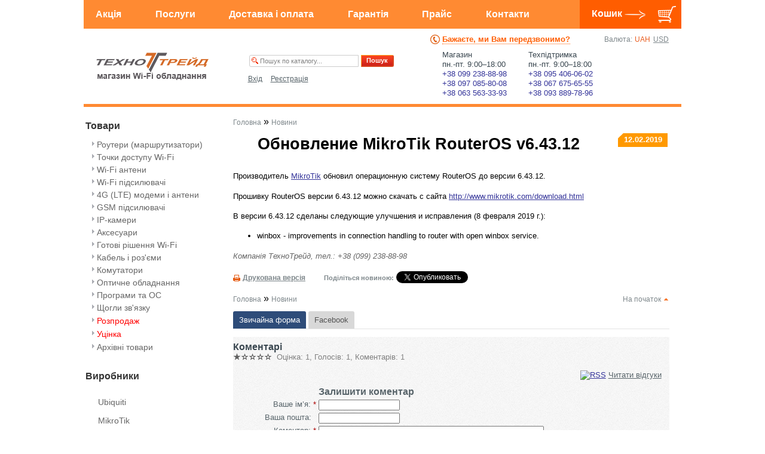

--- FILE ---
content_type: text/html; charset=windows-1251
request_url: https://www.technotrade.com.ua/Articles/update_routeros_2019-02-12.php
body_size: 10796
content:
<!DOCTYPE HTML PUBLIC "-//W3C//DTD HTML 4.01 Transitional//EN" "http://www.w3.org/TR/html4/loose.dtd">
<html>
<head>
	<title>Обновление MikroTik RouterOS v6.43.12 | Интернет-магазин Wi-Fi оборудования ТехноТрейд</title>
	<META http-equiv=Content-Type content="text/html; charset=windows-1251">
	<meta name="keywords" content="">
	<meta name="description" content="Список улучшений и исправлений в MikroTik RouterOS v6.43.12. Интернет-магазин Wi-Fi оборудования ТехноТрейд">

	
	<link rel="canonical" href="https://www.technotrade.com.ua/Articles/update_routeros_2019-02-12.php">

	<link rel="stylesheet" type="text/css" href="/static/css/article.min.css?v=1718821301">
	<meta name="viewport" content="width=device-width, initial-scale=1">
<link rel="shortcut icon" href="/Images/favicon.ico" type="image/x-icon">

<!--[if (gte IE 8)&(lt IE 10)]>
    <link rel="stylesheet" type="text/css" href="/static/css/style-ie-lt10.min.css?v=1718821295">
<![endif]-->
<!--[if lt IE 8]>
    <link rel="stylesheet" type="text/css" href="/static/css/style-ie-lt8.min.css?v=1718821299">
<![endif]-->
<!-- Google Tag Manager -->
	<script>(function(w,d,s,l,i){w[l]=w[l]||[];w[l].push({'gtm.start':
	new Date().getTime(),event:'gtm.js'});var f=d.getElementsByTagName(s)[0],
	j=d.createElement(s),dl=l!='dataLayer'?'&l='+l:'';j.async=true;j.src=
	'https://www.googletagmanager.com/gtm.js?id='+i+dl;f.parentNode.insertBefore(j,f);
	})(window,document,'script','dataLayer','GTM-NQQTWJ5');</script>
<!-- End Google Tag Manager -->
    <meta property="fb:admins" content="100003933922611">
    <meta property="fb:app_id" content="1017715834941644">
	</HEAD>
<BODY>

	
<div class="site shapka">
    <div>

        <div class="shapka_content shapka_menu_cart">
            <div class="shapka_menu">
                <ul class="main-menu">
            <li class="item">
							<a href="/actions.php" class="tophref ">Акція</a>
			            
        </li>    
            <li class="item">
							<a href="/Site_Razdel/services.php" class="tophref ">Послуги</a>
			            
        </li>    
            <li class="item">
							<a href="/Site_Razdel/Svedenija-o-dostavkeoplate.php" class="tophref ">Доставка і оплата</a>
			            
        </li>    
            <li class="item">
							<a href="/Site_Razdel/garantiya-i-service.php" class="tophref ">Гарантія</a>
			            
        </li>    
            <li class="item">
							<a href="/Site_Razdel/price-list.php" class="tophref ">Прайс</a>
			            
        </li>    
            <li class="item">
							<a href="/contacts" class="tophref ">Контакти</a>
			            
        </li>    
        
</ul>

<div class="main-menu-sm">
    <div class="item menu-icon">
        <a id="menu-sm" href="#" class="tophref">Меню</a>
    </div>
    <div class="item menu-catalog">
        <a id="menu-cat" href="/" class="tophref">Каталог</a>
    </div>
</div>            </div>
            <div class="shapka_cart">
                <TABLE class="cart_block">
                    <TR>
                        <TD class="topmenu2">

                                                            <div class="header_cart">
                                    <span class="cartMenu">
                                        Кошик
                                        <span class="signSprt">&nbsp;</span>
                                    </span>
                                </div>
                            
                        </TD>
                    </TR>
                </TABLE>

                <div class="shapka_menu_fx">
                    <div id="currencyMenu">
                        <span>Валюта:</span>
                        <ul>
                                                    <li><span class="currency-node currency-node-sel">UAH</span></li>
                        
                                                    <li><a href="?currency=USD" class="ch3 currency-node">USD</a></li>
                        		
                        </ul>
                    </div>
                </div>

            </div>
        </div>

        <div class="shapka_content shapka_menu_mix">

            <div class="shapka_menu_logo">
            	<strong class="logo">
            	            		<a href="/" title="Перейти на головну сторінку">ТехноТрейд</a>
                              </strong>
            </div>

            <div class="shapka_menu_search">
                <div class="searchbox"> 
                    <form action="/search" method="GET">
                        <table style="width:100%;">
                            <tr>
                                <td>
                                    <div style="position: relative;">
                                        <input name="s" id="Search_Full" type="text" class="field srch" style="width: 162px; height:17px;" AUTOCOMPLETE="off" value="">
										<div id="search_res"></div>
                                        <img src="/Images/m07.gif" alt="" style="position: absolute; top: 4px; left: 4px;">
                                    </div>
                                </td>
                                <td>
                                    <input id="Search_Prod" type="submit" value="Пошук" class="ttButton ttRightBtn srchBtn" style="width:55px; height:20px; font-weight: bold;">
                                </td>
                            </tr>

                        </table>
                    </form>
                </div>

                <div class="loginbox">
                                            <a href="/login.php" id="login" class=""><span>Вхід</span></a>
                        <a href="/Registration.php" class="margl">Реєстрація</a>
                    		
                </div>			
            </div>

            <div class="shapka_menu_phones">
                <div>
                    <a href="#" id="callback" title="Замовити зворотній дзвінок" class="callback">Бажаєте, ми Вам передзвонимо?</a>
                </div>
				
				<ul class="shapka_cityphones">
                
                   			<li>
						Магазин<br />
						пн.-пт. 9:00&ndash;18:00<br />
						<a href="tel:+380992388898" style="text-decoration:none">+38&nbsp;099&nbsp;238-88-98</a><br />
						<a href="tel:+380970858008" style="text-decoration:none">+38&nbsp;097&nbsp;085-80-08</a><br />
						<a href="tel:+380635633393" style="text-decoration:none">+38&nbsp;063&nbsp;563-33-93</a>
						
					</li>					
					

					<!--<li>Харьков:<br />				
						<a href="tel:+380954060602" style="text-decoration:none">+38&nbsp;095&nbsp;406-06-02</a><br />
						<a href="tel:+380676756555" style="text-decoration:none">+38&nbsp;067&nbsp;675-65-55</a><br />
						пн.-пт. 9:00&ndash;18:00<br />
						обед 14:30&ndash;15:30</li>-->
				
				
					<li>
						Техпідтримка<br />
						пн.-пт. 9:00&ndash;18:00<br />
						<a href="tel:+380954060602" style="text-decoration:none">+38&nbsp;095&nbsp;406-06-02</a><br />
						<a href="tel:+380676756555" style="text-decoration:none">+38&nbsp;067&nbsp;675-65-55</a><br />
						<a href="tel:+380938897896" style="text-decoration:none">+38&nbsp;093&nbsp;889-78-96</a>
					</li>
					
								
                    
				</ul>
                <!--
				<div>
                    <a href="#" id="mobphones" title="Усі телефони">Усі номери телефонів</a>
                </div>-->
            </div>

        </div>		

    </div>
</div>	

<!--
<div id="mobile" style="display: none;">
	<div class="mobphones">
		<h5>Магазин:</h5>
		<ul>
			
			<li><a href="tel:+380992388898" style="text-decoration:none">+38&nbsp;099&nbsp;238-88-98</a></li>
			<li><a href="tel:+380970858008" style="text-decoration:none">+38&nbsp;097&nbsp;085-80-08</a></li>
		    <li><a href="tel:+380635633393" style="text-decoration:none">+38&nbsp;063&nbsp;563-33-93</a></li>
			<li><a href="tel:+380577820254" style="text-decoration:none">+38&nbsp;057&nbsp;782-02-54</a></li>
		</ul>
		
		<h5>Техпідтримка:</h5>
		<ul>
			<li><a href="tel:+380954060602" style="text-decoration:none">+38&nbsp;095&nbsp;406-06-02</a></li>
			<li><a href="tel:+380676756555" style="text-decoration:none">+38&nbsp;067&nbsp;675-65-55</a></li>
			<li><a href="tel:+380938897896" style="text-decoration:none">+38&nbsp;093&nbsp;889-78-96</a></li>
		</ul>
		
		<h5>Бухгалтерия:</h5>
		<ul>
			<li><a href="tel:+380935757000" style="text-decoration:none">+38&nbsp;093&nbsp;575-70-00</a></li>
			<li><a href="tel:+380577820254" style="text-decoration:none">+38&nbsp;057&nbsp;782-02-54</a></li>			
			
			
		</ul>	
	</div>
</div>
-->

<div id="loginMenu" style="display: none;">
	<div style="font-size: 10pt; padding: 6px;">
	<form action="/login.php" method="post" name="Login">
		<div>
			<label for="Email_login" style="font-size: 12pt">Електронна пошта:<span style="color: Red; font-size:86%; margin-left: 2px">*</span></label><br>
			<input type="text" name="Email_login" id="Email_login" style="width: 200px" value="">
		</div>

		<div style="margin-top: 6px;">
			<label for="Pass_login" style="font-size: 12pt">Пароль:<span style="color: Red; font-size:86%; margin-left: 2px">*</span></label><br>
			<input type="password" name="Pass_login" id="Pass_login" style="width: 200px" value="">
		</div>

		<div style="margin-top: 6px;">
			<input type="checkbox" name="keep_login" id="keep_login" style="vertical-align:middle" value="1" checked>
			<label for="keep_login">Залишатися на сайті<br><span style="font-size: 70%">(якщо це чужий комп'ютер зніміть галочку)</span></label>
		</div>

		<div style="margin-top: 10px; text-align: center">
			<input type="submit" name="insert" value="Увійти" class="ttButton" style="font-weight:bold; width:80px">
			<input type="button" value="Скасувати" class="ttButton ttDarkBtn" onclick="smLogin.hide()">
		</div>

		<div style="margin-top: 1em; text-align: center">
			<a href="/registration-restore.php" style="line-height: 2em">Нагадати пароль</a>			
			<br>
			<a href="/Registration.php">Зареєструватися</a>
		</div>
	</form>
	</div>
</div>


<div id="callbackForm" style="display: none;">
	<div class="callbackForm">
	<h5>Замовити зворотній дзвінок</h5>
	<div class="addtext">Залиште Ваш телефон. Ми перетелефонуємо, і відповімо на&nbsp;усі запитання.</div>
	Введіть телефон:

	<table style="margin: 0 auto">
        
		<tr>
				<td><input type="text" id="cbPhone" onKeyUp="callbackPress(event)"></td>
				<td><input type="submit" value="Замовити дзвінок" class="ttButton" onclick="goCallback()"></td> 
		</tr>

	</table>
	</div>
</div>

    <div class="site maincont">
		<div class="cat-menu">

			<TABLE style="margin-top:1px;"><TBODY>
	<TR><TD style="height: 10px; font-size: 4px;">&nbsp;</TD></TR>

	<TR>
		<TD>
			<div class="boxHead">Товари</div>
		</TD>
	</TR>   
	<TR>
		<TD >
			<TABLE style="width:239px;"><TBODY>
				<TR>
					<TD class="ch5" style="PADDING-LEFT: 9px">
						<div class="catMenu"><ul>
<li><a href="/catalog-659"><span class="catListArrow" style="margin-right: 4px;"><img class="catListImg" src="/Images/treearrows.gif" alt="" width="4" height="14"></span>  Роутери (маршрутизатори)</a><ul>
<li><a href="/catalog-691"><span class="catListArrow"></span>MikroTik</a><ul>
<li><a href="/catalog-864"><span class="catListArrow"></span>4G (LTE)</a></li>
<li><a href="/catalog-814"><span class="catListArrow"></span>Cloud Core Routers</a></li>
<li><a href="/catalog-815"><span class="catListArrow"></span>RB1100/1200 серія</a></li>
<li><a href="/catalog-817"><span class="catListArrow"></span>RB75x/951 серія</a></li>
</ul>
</li>
<li><a href="/catalog-721"><span class="catListArrow"></span>Ubiquiti</a></li>
</ul>
</li>
<li><a href="/catalog-654"><span class="catListArrow" style="margin-right: 4px;"><img class="catListImg" src="/Images/treearrows.gif" alt="" width="4" height="14"></span>  Точки доступу Wi-Fi</a><ul>
<li><a href="/catalog-749"><span class="catListArrow"></span>MikroTik</a></li>
<li><a href="/catalog-724"><span class="catListArrow"></span>Ubiquiti</a><ul>
<li><a href="/catalog-669"><span class="catListArrow"></span>AirMax ISP рішення</a></li>
<li><a href="/catalog-667"><span class="catListArrow"></span>UniFi</a></li>
</ul>
</li>
</ul>
</li>
<li><a href="/catalog-714"><span class="catListArrow" style="margin-right: 4px;"><img class="catListImg" src="/Images/treearrows.gif" alt="" width="4" height="14"></span> Wi-Fi антени</a><ul>
<li><a href="/catalog-652"><span class="catListArrow"></span>2.4 ГГц</a><ul>
<li><a href="/catalog-684"><span class="catListArrow"></span>Всеспрямовані</a></li>
<li><a href="/catalog-685"><span class="catListArrow"></span>Панельні</a></li>
<li><a href="/catalog-683"><span class="catListArrow"></span>Секторні</a></li>
<li><a href="/catalog-682"><span class="catListArrow"></span>Спрямовані</a></li>
</ul>
</li>
<li><a href="/catalog-660"><span class="catListArrow"></span>5 ГГц</a><ul>
<li><a href="/catalog-746"><span class="catListArrow"></span>Всеспрямовані</a></li>
<li><a href="/catalog-747"><span class="catListArrow"></span>Секторні</a></li>
<li><a href="/catalog-745"><span class="catListArrow"></span>Спрямовані</a></li>
</ul>
</li>
</ul>
</li>
<li><a href="/catalog-850"><span class="catListArrow" style="margin-right: 4px;"><img class="catListImg" src="/Images/treearrows.gif" alt="" width="4" height="14"></span> Wi-Fi підсилювачі</a></li>
<li><a href="/catalog-805"><span class="catListArrow" style="margin-right: 4px;"><img class="catListImg" src="/Images/treearrows.gif" alt="" width="4" height="14"></span>4G (LTE) модеми і антени</a></li>
<li><a href="/catalog-851"><span class="catListArrow" style="margin-right: 4px;"><img class="catListImg" src="/Images/treearrows.gif" alt="" width="4" height="14"></span>GSM підсилювачі</a></li>
<li><a href="/catalog-757"><span class="catListArrow" style="margin-right: 4px;"><img class="catListImg" src="/Images/treearrows.gif" alt="" width="4" height="14"></span>IP-камери</a><ul>
<li><a href="/catalog-763"><span class="catListArrow"></span>Ubiquiti</a></li>
</ul>
</li>
<li><a href="/catalog-717"><span class="catListArrow" style="margin-right: 4px;"><img class="catListImg" src="/Images/treearrows.gif" alt="" width="4" height="14"></span>Аксесуари</a><ul>
<li><a href="/catalog-662"><span class="catListArrow"></span>PoE адаптери</a><ul>
<li><a href="/catalog-750"><span class="catListArrow"></span>MikroTik</a></li>
<li><a href="/catalog-725"><span class="catListArrow"></span>Ubiquiti</a></li>
</ul>
</li>
<li><a href="/catalog-784"><span class="catListArrow"></span>Powerline адаптери</a></li>
<li><a href="/catalog-658"><span class="catListArrow"></span>Грозозахист</a></li>
<li><a href="/catalog-744"><span class="catListArrow"></span>Кріплення</a><ul>
<li><a href="/catalog-752"><span class="catListArrow"></span>Ubiquiti</a></li>
</ul>
</li>
</ul>
</li>
<li><a href="/catalog-661"><span class="catListArrow" style="margin-right: 4px;"><img class="catListImg" src="/Images/treearrows.gif" alt="" width="4" height="14"></span>Готові рішення Wi-Fi</a><ul>
<li><a href="/catalog-827"><span class="catListArrow"></span>Wi-Fi для готелю</a></li>
<li><a href="/catalog-767"><span class="catListArrow"></span>Бездротові мости</a><ul>
<li><a href="/catalog-831"><span class="catListArrow"></span>2.4 ГГц</a><ul>
<li><a href="/catalog-768"><span class="catListArrow"></span>MikroTik</a></li>
<li><a href="/catalog-769"><span class="catListArrow"></span>Ubiquiti</a></li>
</ul>
</li>
<li><a href="/catalog-832"><span class="catListArrow"></span>5 ГГц</a><ul>
<li><a href="/catalog-777"><span class="catListArrow"></span>MikroTik</a></li>
<li><a href="/catalog-778"><span class="catListArrow"></span>Ubiquiti</a></li>
</ul>
</li>
</ul>
</li>
</ul>
</li>
<li><a href="/catalog-655"><span class="catListArrow" style="margin-right: 4px;"><img class="catListImg" src="/Images/treearrows.gif" alt="" width="4" height="14"></span>Кабель і роз&#39;єми</a><ul>
<li><a href="/catalog-853"><span class="catListArrow"></span>Ethernet патч-корди RJ45</a></li>
<li><a href="/catalog-802"><span class="catListArrow"></span>Вита пара</a></li>
<li><a href="/catalog-728"><span class="catListArrow"></span>Коаксіальний кабель</a></li>
<li><a href="/catalog-794"><span class="catListArrow"></span>Обжимний інструмент</a></li>
<li><a href="/catalog-730"><span class="catListArrow"></span>Перехідники (пігтейли)</a></li>
<li><a href="/catalog-729"><span class="catListArrow"></span>Роз&#39;єми</a></li>
</ul>
</li>
<li><a href="/catalog-734"><span class="catListArrow" style="margin-right: 4px;"><img class="catListImg" src="/Images/treearrows.gif" alt="" width="4" height="14"></span>Комутатори</a><ul>
<li><a href="/catalog-859"><span class="catListArrow"></span>PoE</a><ul>
<li><a href="/catalog-860"><span class="catListArrow"></span>MikroTik</a></li>
<li><a href="/catalog-862"><span class="catListArrow"></span>TP-Link</a></li>
<li><a href="/catalog-863"><span class="catListArrow"></span>Ubiquiti</a></li>
</ul>
</li>
<li><a href="/catalog-857"><span class="catListArrow"></span>Керовані</a><ul>
<li><a href="/catalog-858"><span class="catListArrow"></span>MikroTik</a></li>
<li><a href="/catalog-861"><span class="catListArrow"></span>Ubiquiti</a></li>
</ul>
</li>
<li><a href="/catalog-855"><span class="catListArrow"></span>Некеровані</a><ul>
<li><a href="/catalog-856"><span class="catListArrow"></span>TP-Link</a></li>
</ul>
</li>
</ul>
</li>
<li><a href="/catalog-807"><span class="catListArrow" style="margin-right: 4px;"><img class="catListImg" src="/Images/treearrows.gif" alt="" width="4" height="14"></span>Оптичне обладнання</a><ul>
<li><a href="/catalog-800"><span class="catListArrow"></span>SFP модулі</a></li>
<li><a href="/catalog-808"><span class="catListArrow"></span>Медіаконвертери</a></li>
<li><a href="/catalog-849"><span class="catListArrow"></span>Оптичні патч-корди</a></li>
<li><a href="/catalog-803"><span class="catListArrow"></span>Оптоволоконний кабель</a></li>
</ul>
</li>
<li><a href="/catalog-792"><span class="catListArrow" style="margin-right: 4px;"><img class="catListImg" src="/Images/treearrows.gif" alt="" width="4" height="14"></span>Програми та ОС</a><ul>
<li><a href="/catalog-793"><span class="catListArrow"></span>RouterOS</a></li>
</ul>
</li>
<li class="lastList"><a href="/catalog-795"><span class="catListArrow" style="margin-right: 4px;"><img class="catListImg" src="/Images/treearrows.gif" alt="" width="4" height="14"></span>Щогли зв&#39;язку</a><ul>
<li><a href="/catalog-796"><span class="catListArrow"></span>Телескопічні щогли</a><ul>
<li><a href="/catalog-797"><span class="catListArrow"></span>Деталі для щогл</a></li>
</ul>
</li>
<li><a href="/catalog-845"><span class="catListArrow"></span>Тригранні щогли</a></li>
</ul>
</li>
</ul>
</div>												
												<div class="catMenu">
							<ul>
								<li>
									<a href="/sellout.php"  style="color:red;">
										<span style="margin-right: 4px;" class="catListArrow">
											<img width="4" height="14" alt="" src="/Images/treearrows.gif" class="catListImg">
										</span>Розпродаж
									</a>
								</li>
							</ul>
						</div>

						<div class="catMenu">
							<ul>
								<li>
									<a href="/Site_Razdel/closeout.php"  style="color:red;">
										<span style="margin-right: 4px;" class="catListArrow">
											<img width="4" height="14" alt="" src="/Images/treearrows.gif" class="catListImg">
										</span>Уцінка
									</a>
								</li>
							</ul>
						</div>

						<div class="catMenu">
							<ul>
								<li>
									<a href="/archive.php" >
										<span style="margin-right: 4px;" class="catListArrow">
											<img width="4" height="14" alt="" src="/Images/treearrows.gif" class="catListImg">
										</span>Архівні товари
									</a>
								</li>
							</ul>
						</div>

					</TD>
				</TR>
			</TBODY></TABLE>
		</TD>
	</TR>	
</TBODY></TABLE>
<table >
	<tr>
		<td style="height: 10px; font-size: 4px;">&nbsp;</td>
	</tr>
	<tr>
		<td style="vertical-align:top;">
			<div class="boxHead">Виробники</div>
		</td>
	</tr>   
	<tr>
		<td style="padding-left: 1px;">
			<table style="width:239px;">
				<tr>
					<td style="padding-left: 14px;" class="ch5">
						
						<table style="width:210px;">
							<tr><td style="height: 5px;"></td></tr>
														<tr>
								<td class="mainmenu ">
									
									<table style="width:100%;">
										<tr>
											<td style="vertical-align:middle;">
																																							<a href="/brand-13" class="ml8 ">
															Ubiquiti														</a>
																																				</td>
										</tr>
									</table>
						    	</td>
							</tr>
							<tr>
								<td style="height: 3px;"></td>
							</tr>
														<tr>
								<td class="mainmenu ">
									
									<table style="width:100%;">
										<tr>
											<td style="vertical-align:middle;">
																																							<a href="/brand-14" class="ml8 ">
															MikroTik														</a>
																																				</td>
										</tr>
									</table>
						    	</td>
							</tr>
							<tr>
								<td style="height: 3px;"></td>
							</tr>
														<tr>
								<td class="mainmenu lastList">
									
									<table style="width:100%;">
										<tr>
											<td style="vertical-align:middle;">
																																							<a href="/brand-16" class="ml8 ">
															TP-Link														</a>
																																				</td>
										</tr>
									</table>
						    	</td>
							</tr>
							<tr>
								<td style="height: 3px;"></td>
							</tr>
													</table>				
					</td>
				</tr>
			</table>
		</td>
	</tr>
</table> 
			<TABLE>
	<TR>
		<TD style="height: 10px; font-size: 4px;">&nbsp;</TD>
	</TR>
	<TR>
		<TD style="vertical-align: top;">		
			<div class="boxHead">Новини</div>		
		</TD>
	</TR> 
	<TR>
		<TD style="PADDING-LEFT: 1px">
		
			<TABLE style="width: 239px;">
				<TR>
					<TD class="ch5" style="PADDING-LEFT: 14px">
						
						<TABLE style="width: 210px;">
							<TR>
								<TD style="height: 5px;"></TD>
							</TR>
							<TR>
								<TD class="mainmenu">
								
									<table style="width:100%;"  >
										<tr>
																							
											<td>												
												<A class="ml2 " href="/Articles/update_routeros_2023-12-15.php">Оновлення MikroTik RouterOS 7.13</A>
											</td>
										</tr>
									</table>
								
								</TD>
							</TR>
							<TR>
								<TD style="height: 3px"></TD>
							</TR>

							<TR>
								<TD class="mainmenu">
								
									<table style="width:100%;"  >
										<tr>
																							
											<td>												
												<A class="ml2 " href="/Articles/update_routeros_2022-02-15.php">Обновление MikroTik RouterOS 7.1.3</A>
											</td>
										</tr>
									</table>
								
								</TD>
							</TR>
							<TR>
								<TD style="height: 3px"></TD>
							</TR>

							<TR>
								<TD class="mainmenu">
								
									<table style="width:100%;"  >
										<tr>
																							
											<td>												
												<A class="ml2 " href="/Articles/update_routeros_2022-02-07.php">Обновление MikroTik RouterOS 7.1.2</A>
											</td>
										</tr>
									</table>
								
								</TD>
							</TR>
							<TR>
								<TD style="height: 3px"></TD>
							</TR>


							<TR>
								<TD class="mainmenu lastList">									
									<table style="width: 100%;">
										<tr>
											<td>
												<A href="/news" class="ml2">Усі новини&nbsp;<span style="font-size: 125%">&raquo;</span></A>
																							</td>
										</tr>
									</table>
								
								</TD>
							</TR>
							<TR>
								<TD style="height: 3px;"></TD>
							</TR>
						</TABLE>
						
					</TD>
				</TR>
			</TABLE>
			
		</TD>
		
	</TR>
</TABLE>
<TABLE>
	<TR>
		<TD style="height: 10px; font-size: 4px;">&nbsp;</TD>
	</TR>
	<TR>
		<TD style="vertical-align: top;">		
			<div class="boxHead">Статті</div>		
		</TD>
	</TR> 
	<TR>
		<TD style="PADDING-LEFT: 1px">
		
			<TABLE style="width: 239px;">
				<TR>
					<TD class="ch5" style="PADDING-LEFT: 14px">
						
						<TABLE style="width: 210px;">
							<TR>
								<TD style="height: 5px;"></TD>
							</TR>
							<TR>
								<TD class="mainmenu">
								
									<table style="width:100%;"  >
										<tr>
																							
											<td>												
												<A class="ml2 " href="/Articles/mikrotik_quickset_setup_2012-10-12.php">Простая настройка роутера MikroTik с помощью QuickSet</A>
											</td>
										</tr>
									</table>
								
								</TD>
							</TR>
							<TR>
								<TD style="height: 3px"></TD>
							</TR>

							<TR>
								<TD class="mainmenu">
								
									<table style="width:100%;"  >
										<tr>
																							
											<td>												
												<A class="ml2 " href="/Articles/how_to_bring_back_the_old_firmware_MikroTik.php">Как вернуть старую прошивку MikroTik</A>
											</td>
										</tr>
									</table>
								
								</TD>
							</TR>
							<TR>
								<TD style="height: 3px"></TD>
							</TR>

							<TR>
								<TD class="mainmenu">
								
									<table style="width:100%;"  >
										<tr>
																							
											<td>												
												<A class="ml2 " href="/Articles/mikrotik_firmware_update.php">Как обновить MikroTik RouterOS</A>
											</td>
										</tr>
									</table>
								
								</TD>
							</TR>
							<TR>
								<TD style="height: 3px"></TD>
							</TR>


							<TR>
								<TD class="mainmenu lastList">									
									<table style="width: 100%;">
										<tr>
											<td>
												<A href="/articles" class="ml2">Усі статті&nbsp;<span style="font-size: 125%">&raquo;</span></A>
																							</td>
										</tr>
									</table>
								
								</TD>
							</TR>
							<TR>
								<TD style="height: 3px;"></TD>
							</TR>
						</TABLE>
						
					</TD>
				</TR>
			</TABLE>
			
		</TD>
		
	</TR>
</TABLE>
 <table class="social_widgets" id="comments">
    	<tr>
		<td>
			<div class="fb-page" data-href="https://www.facebook.com/technotrade.com.ua/" data-small-header="true" data-width="220" data-adapt-container-width="true" data-hide-cover="false" data-show-facepile="true"><div class="fb-xfbml-parse-ignore"><blockquote cite="https://www.facebook.com/technotrade.com.ua/"><a href="https://www.facebook.com/technotrade.com.ua/">Технотрейд - магазин Wi-Fi оборудования</a></blockquote></div></div>
		</td>
	</tr>
</table>

	 

			
		</div>

        <div class="content content_middle">
        	<div class="page_edge">
            	
<div class="partHeadCrumbs breadcrumb">
	<a href="/">Головна</a>&nbsp;»&nbsp;<a href="/news">Новини</a></div>

	<div>

		<div class="maincont-page">	
			<div style="float: left; text-align: left; width: 85%">
				<h1>
					<span class="item">
						<span class="fn">Обновление MikroTik RouterOS v6.43.12</span>
					</span>
				</h1>
			</div>
			<div style="float: right">
				<div style="float: right; height: 20px; width: 80px; padding:3px 1px 0 2px; margin:2px 3px 0 0; background: #FF9900 url(/Images/BG_Date.gif) no-repeat scroll top left; color: white; font-weight: bold; text-align: center;">
					<span class="dtstart">
						12.02.2019<span class="value-title" title="2019-02-12T09:00+02:00"></span>
					</span>
				</div>
				<div class="cls"></div>
			</div>	
			<div class="cls"></div>

			<div class="cardAbout description">
				<p align="justify">Производитель <a href="https://www.technotrade.com.ua/brand-14" target="_blank">MikroTik</a> обновил операционную систему RouterOS до версии 6.43.12.</p><p align="justify">Прошивку RouterOS версии 6.43.12 можно скачать с сайта <a href="http://www.mikrotik.com/download.html" target="_blank">http://www.mikrotik.com/download.html</a></p><p>В версии 6.43.12 сделаны следующие улучшения и исправления (8 февраля 2019 г.):</p><ul><li>winbox - improvements in connection handling to router with open winbox service.</li></ul>
				<div style="font-style: italic; color: #666;">
					<span class="fn org">Компанія ТехноТрейд</span>,
					<span class="geo">
				        <span class="latitude"><span class="value-title" title="50.036833"></span></span>
						<span class="longitude"><span class="value-title" title="36.217097"></span></span>
					</span>
					тел.: <span class="tel">+38 (099) 238-88-98</span>
				</div>
			</div>

			<div style="margin: 10px 0 15px;">
				<span style="padding-right: 2em">
					<a href="/print/article.php?id=508" class="print" target="_blank"><b>Друкована версія</b></a>
				</span>

				<span style="font-size:11px;color: #7F888C"><b>Поділіться новиною:</b></span>
				<div style="display: inline; position: relative; top: 0.38em;">
				<script type="text/javascript">
					(function() {
						document.write(String.fromCharCode(60)+'a href="https://twitter.com/share" class="twitter-share-button" data-lang="ru" data-related="technotrade_llc"'+String.fromCharCode(62)+'Твітнути'+String.fromCharCode(60)+'/a'+String.fromCharCode(62));
						!function(d,s,id){var js,fjs=d.getElementsByTagName(s)[0];if(!d.getElementById(id)){js=d.createElement(s);js.id=id;js.src="//platform.twitter.com/widgets.js";fjs.parentNode.insertBefore(js,fjs);}}(document,"script","twitter-wjs");
					})();
				</script>
				</div>
				<div class="fb-share-button" data-layout="button"></div>
                			</div>
		</div>

		<div class="partHeadCrumbs">	
			<a href="#top" class="backToTop">На початок</a>
			<div class="breadcrumb">
				<a href="/">Головна</a>&nbsp;»&nbsp;<a href="/news">Новини</a>			</div>		
		</div>

					<div class="section">
				 <ul class="tabs">
					 <li class="current">Звичайна форма</li>
                    					 <li>Facebook</li>
				 </ul>
				 <div class="box visible">
					<div class="maincont-page commentDiv">
						<a id="commentitstart"></a>
						<h3 style="margin: 0;">Коментарі</h3>

												<div style="color: gray" class="hreview-aggregate">
							<span class="item" style="display:none;">
								<span class="fn">Обновление MikroTik RouterOS v6.43.12</span>
							</span>
							<div class="rating-foreground r1" style="float: left"></div>
							&nbsp;
							Оцінка:&nbsp;<span class="rating"><span class="average">1</span></span>,	
							Голосів:&nbsp;<span class="votes">1</span>, 
							Коментарів:&nbsp;<span class="count">1</span>
						</div>
																			
<script src='/Commentit/ajax.js.php' ></script>
<div id="tableDiv" style="display:none;"><img alt="" src="/Commentit/loader.gif" style="border:0; vertical-align: middle; margin-right: 0.5em"> Йде завантаження...</div><div id='addfomz'><br>
<form name="addcomm" onKeyPress="if (event.keyCode==10 || (event.ctrlKey && event.keyCode==13)) {send_message();}" method="post">
<div style="text-align:right">
	<span style="padding:1px 1em 0 0"><a href="/Commentit/rss.php?url=/Articles/update_routeros_2019-02-12.php"><img alt="RSS" title="RSS" src="/Commentit/rss.png" style="vertical-align:top;border:0"></a> <a href="/Commentit/rss.php?url=/Articles/update_routeros_2019-02-12.php" style="color:#58646A">Читати вiдгуки</a></span>
</div>
<table class="addcom">
	<tr>
		<td style="width:136px;">
			
		</td>
		<td colspan="2">
			<b style="font-size:12pt">Залишити коментар</b>
		</td>
	</tr>	
	<tr>
		<td style="text-align:right;width:136px;">
			Ваше ім’я:&nbsp;<span style="color:#AB0000;">*</span>
		</td>
		<td colspan="2">
			<input id="nick" type="text" name="namenew" maxlength="20" value="" size="20">
		</td>
	</tr>
	<tr>
		<td style="text-align:right;width:136px;">
			Ваша пошта: &nbsp;
		</td>
		<td colspan="2">
			<input id="usmail" type="text" name="usemail" value="" size="20">
		</td>
	</tr>
	<tr style="text-align:right; display:none;">
		<td style="width:136px;"></td>
		<td colspan="2">
			<br />
		</td>
	</tr>
	<tr>
		<td style="text-align:right;width:136px;">
			Коментар:&nbsp;<span style="color:#AB0000;">*</span>
		</td>
		<td>
			<textarea onkeyup="autosize(this)" onfocus="autosize(this)" rows="5" cols="50" id="textz" name="comment"></textarea>
		</td>
		<td>
			
		</td>
	</tr>
	<tr>
		<td style="text-align:right">
			Оцiнка: &nbsp;
		</td>
		<td colspan="2">
			<select name="vote" id="vote" size="1">
	<option value="5" >&#9733;&#9733;&#9733;&#9733;&#9733;</option>
	<option value="4" >&#9733;&#9733;&#9733;&#9733;</option>
	<option value="3" >&#9733;&#9733;&#9733;</option>
	<option value="2" >&#9733;&#9733;</option>
	<option value="1" >&#9733;</option>
	<option value="0" selected="selected">- обрати -</option>	
</select>
		</td>
	</tr>
	<tr>
		<td style="text-align:right;width:136px;">
			Введіть символи: <span style="color:#AB0000;">*</span>

		</td>
		<td colspan="2">
			<div style="width:120px;height:80px;text-align:center;float:left">
				<img id="capt" src="/Commentit/capt.php?PHPSESSID=7e1bdha3g5qal5amo2hf05eps1" alt="">
				<span onclick="refcapt()" style="cursor:pointer;border-bottom:1px dotted">Поновити</span>
			</div>		
			<input type="text" id="keystringz" name="keystring" style="font-size:39px;height:55px;margin-left:5px;width:155px;">
		</td>
	</tr>
	<tr>
		<td style="width:136px;">&nbsp;</td>	
		<td colspan="2" style="padding-top:7px">
			<button id="enter" type="button" class="commentBtn" onclick="send_message()" name="addcomment"><b style="font-size:13px">Додати:</b> [Ctrl+Enter]</button>
			<img alt="Йде завантаження..." id="miniload" src="/Commentit/loadermini.gif" style="display:none;border:0;vertical-align:middle">
		</td>
	</tr>
</table>
</form>
</div><div id='ok'><div class="viewcom" style="background:#ededed; border:#dadada 1px solid; padding:5px; margin:10px 0 10px 0px;">
	<span style="color:#AB0000;float:left;font-weight:bold">Nupko</span>
	<span class="rating-foreground r1 rating" style="float:left; margin:2px 0 0 5px;"><span class="value-title" title="1"></span></span>
	<span style="font-size:8pt;color:gray;float:right">18.02.2019 21:51:11</span>
	<div style="clear:both">Всем драсте.<br>После обновления микротика на версию 6,43,12 и обновления Firmware компы начали сами перезанружаться.<br>Тоись 1 комп при подключение к роутеру кабелем перезагружаеться (даже по вифи).<br>2 комп сам по себе перезагружаеться когда полез в винбокс ребутнуть микротик.<br>В безопасном режиме все компы работают. 1 комп работает даже с гостевой сетью по вайфаю, но как только перейду в офисную... ребут.<br>Сбрасывал настройки, настраивал по новому... все к манахам. Помогите советом.</div>
	<div style="text-align: right; margin-top:4px">
<button id="span-19758" type="button" class="commentBtn" onclick="var oldid=document.getElementById('oldid').value;otvet('19758',oldid);">Відповісти</button>
<button id="repl-19758" type="button" class="commentBtn" style="display:none" onclick="var oldid=document.getElementById('oldid').value;resetrepl('19758',oldid);">Скасувати відповідь</button>
</div>
<div id='comment-19758'></div>
</div>Сторінки: <span style="line-height: 2.2em;"><b class="pages" style="font-weight:bold;font-size:105%">1</b></span></div><input type="hidden" name="url" id="urls" value="/Articles/update_routeros_2019-02-12.php">
<input type="hidden" name="for" id="forms" value="123">
<input type="hidden" name="idcom" id="idcomnow" value="0">
<input type="hidden" name="oldid" id="oldid" value="addfomz">

											</div>
				</div>
                				 <div class="box">
					<div class="fb-comments" data-width="100%" data-numposts="10" data-order-by="reverse_time" data-href="https://www.technotrade.com.ua/Articles/update_routeros_2019-02-12.php"></div>
				 </div>
				 
			</div>

			</div>

            </div>
        </div>
    </div>

	<div class="site bottom">
    <div>

        <dl class="bottom_cc">
            <dt>Магазин</dt>
            <dd>
                <ul class="bottom_phones">
					<li>пн.&ndash;пт.&nbsp;9:00&ndash;18:00</li>    
					<li><a href="tel:+380992388898" style="text-decoration:none; color:#FFFFFF">+38&nbsp;099&nbsp;238-88-98</a></li>
					<li><a href="tel:+380970858008" style="text-decoration:none; color:#FFFFFF">+38&nbsp;097&nbsp;085-80-08</a></li>
					<li><a href="tel:+380635633393" style="text-decoration:none; color:#FFFFFF">+38&nbsp;063&nbsp;563-33-93</a></li>
					<!--<li><a href="tel:+380577820254" style="text-decoration:none; color:#FFFFFF">+38&nbsp;057&nbsp;782-02-54</a></li>-->

					<!--<li><a href="tel:+380954060602" style="text-decoration:none; color:#FFFFFF">+38&nbsp;095&nbsp;406-06-02</a></li>
					<li><a href="tel:+380676756555" style="text-decoration:none; color:#FFFFFF">+38&nbsp;067&nbsp;675-65-55</a></li>
					<li><a href="tel:+380938897896" style="text-decoration:none; color:#FFFFFF">+38&nbsp;093&nbsp;889-78-96</a></li>-->

			
                </ul>
            </dd>
        </dl>
	
        <dl class="bottom_store">
            <dt>Техпідтримка</dt>
            <dd>
                <ul class="bottom_phones">
					<li>пн.&ndash;пт.&nbsp;9:00&ndash;18:00</li>
					<li><a href="tel:+380954060602" style="text-decoration:none; color:#FFFFFF">+38&nbsp;095&nbsp;406-06-02</a></li>
					<li><a href="tel:+380676756555" style="text-decoration:none; color:#FFFFFF">+38&nbsp;067&nbsp;675-65-55</a></li>
					<li><a href="tel:+380938897896" style="text-decoration:none; color:#FFFFFF">+38&nbsp;093&nbsp;889-78-96</a></li>
			
                </ul>
            </dd>
        </dl>

        <div class="bottom_partners">
            <dl>
                <dt>Наші партнери</dt>
                <dd>
                    <a href="https://ubnt.com/" title="Перейти на сайт Ubiquiti" target="_blank" rel="nofollow" class="bottom_partner" style="width: 72px;">&nbsp;</a>
                    <a href="https://www.mikrotik.com/" title="Перейти на сайт Mikrotik" target="_blank" rel="nofollow" class="bottom_partner" style="width: 60px; background-position: -74px 0;">&nbsp;</a>
         
                </dd>
            </dl>

            <div style="color: #ffa320; margin-top: 1em; clear: left;">
                &copy; 2003&ndash;2026 &laquo;Компанія&nbsp;ТехноТрейд&raquo;
                <br>інтернет-магазин мережевого обладнання
            </div>
        </div>

        <div class="cls"></div>

        <div class="bottom_menu">
                            <div class="item">
                    <a href="/actions.php" 
                       class="">Акція</a>
                </div>    
                            <div class="item">
                    <a href="/Site_Razdel/services.php" 
                       class="">Послуги</a>
                </div>    
                            <div class="item">
                    <a href="/Site_Razdel/Svedenija-o-dostavkeoplate.php" 
                       class="">Доставка і оплата</a>
                </div>    
                            <div class="item">
                    <a href="/Site_Razdel/garantiya-i-service.php" 
                       class="">Гарантія</a>
                </div>    
                            <div class="item">
                    <a href="/Site_Razdel/price-list.php" 
                       class="">Прайс</a>
                </div>    
                            <div class="item">
                    <a href="/contacts" 
                       class="">Контакти</a>
                </div>    
                    </div>

        <div class="cls"></div>

    </div>
</div>

<div id="deck-cat">
    <div class="grid">
    	<div style="position: relative">
    		<div id="deck-cat-close" style="cursor: pointer; position: absolute; color: #ff5d00; right: 10px; font-size: 28px; line-height: 18px; top: 2px;">&times;</div>
    		<strong class="logo"><a id="deck-cat-close2" href="#">ТехноТрейд</a></strong>		
    	</div>
    </div>
</div>

<div id="deck-sm-menu">
    <div class="grid">
    	<div style="position: relative">
    		<div class="deck-close" style="cursor: pointer; position: absolute; color: #ff5d00; right: 10px; font-size: 28px; line-height: 18px; top: 2px;">&times;</div>
    		<strong class="logo"><a class="deck-close" href="#">ТехноТрейд</a></strong>		
    	</div>
    
    	<ul class="deck-v-menu">
    		    			<li class="item" style="margin-bottom: 1em"><a href="/">Головна сторінка</a></li>
    		
    	    	    	
    	        <li class="item">
    	            <a href="/actions.php">Акція</a>
    	        </li>
    	    	    	
    	        <li class="item">
    	            <a href="/Site_Razdel/services.php">Послуги</a>
    	        </li>
    	    	    	
    	        <li class="item">
    	            <a href="/Site_Razdel/Svedenija-o-dostavkeoplate.php">Доставка і оплата</a>
    	        </li>
    	    	    	
    	        <li class="item">
    	            <a href="/Site_Razdel/garantiya-i-service.php">Гарантія</a>
    	        </li>
    	    	    	
    	        <li class="item">
    	            <a href="/Site_Razdel/price-list.php">Прайс</a>
    	        </li>
    	    	    	
    	        <li class="item">
    	            <a href="/contacts">Контакти</a>
    	        </li>
    	        

    	    <li class="item" style="margin-top: 1em"><a href="/" class="show-deck-cat">Каталог товарів</a></li>
    	        	</ul>
    
    	<div class="deck-v-menu-fx">
    		<span>Валюта:</span>
    		<ul>
    		    			<li><span class="currency-node currency-node-sel">UAH</span></li>
    		    
    		    			<li><a href="?currency=USD" class="ch3 currency-node">USD</a></li>
    				
    		</ul>
    	</div>
    </div>
</div>

<script src="/js/jquery-1.11.0.min.js"></script>


    

    <script>

var isFbLoaded = false;

function loadAPI() {
    var js = document.createElement('script');
    js.src = "//connect.facebook.net/ru_RU/sdk.js#xfbml=1&version=v2.5&appId=153744261649046";
    document.body.appendChild(js);
}

jQuery(window).scroll(function() {
    var rect = document.getElementById('comments').getBoundingClientRect();
    if (rect.top < window.innerHeight && isFbLoaded === false) {
    	isFbLoaded = true;
        loadAPI();
        window.onscroll = null;
    }
})

</script>
<script src="/static/js/tabs_comment.min.js?v=1718821301" defer="defer"></script>

<script src="/static/js/main.min.js?v=1718821300"  defer="defer"></script>

<script>
	var _gaq = _gaq || [];
	_gaq.push(['_setAccount', 'UA-3927689-1']);
	_gaq.push(['_addOrganic', 'mail.ru', 'q']);
	_gaq.push(['_addOrganic', 'rambler.ru', 'q']);
	_gaq.push(['_addOrganic', 'go.mail.ru', 'query']);
	_gaq.push(['_addOrganic', 'nova.rambler.ru', 'query']);
	_gaq.push(['_addOrganic', 'nigma.ru', 's']);
	_gaq.push(['_addOrganic', 'blogs.yandex.ru', 'text']);
	_gaq.push(['_addOrganic', 'webalta.ru', 'q']);
	_gaq.push(['_addOrganic', 'aport.ru', 'r']);
	_gaq.push(['_addOrganic', 'meta.ua', 'q']);
	_gaq.push(['_addOrganic', 'bigmir.net', 'q']);
	_gaq.push(['_addOrganic', 'tut.by', 'q']);
	_gaq.push(['_addOrganic', 'ukr.net', 'search_query']);
	_gaq.push(['_addOrganic', 'poisk.ru', 'text']);
	_gaq.push(['_addOrganic', 'liveinternet.ru', 'ask']);
	_gaq.push(['_addOrganic', 'gogo.ru', 'q']);
	_gaq.push(['_addOrganic', 'gde.ru', 'keywords']);
	_gaq.push(['_addOrganic', 'quintura.ru', 'request']);
	_gaq.push(['_addOrganic', 'qip.ru', 'query']);
	_gaq.push(['_addOrganic', 'metabot.ru', 'st']);
	_gaq.push(['_setSiteSpeedSampleRate', 30]);
	_gaq.push(['_trackPageview']);
</script>

<div style="bottom: 0; height: 0; overflow: hidden; position: absolute; visibility: hidden;">
	

		<script>
						
		(function(){
			var ga = document.createElement('script'); ga.type = 'text/javascript'; ga.async = true;
						ga.src = ('https:' == document.location.protocol ? 'https://' : 'http://') + 'stats.g.doubleclick.net/dc.js';
			var s = document.getElementsByTagName('script')[0]; s.parentNode.insertBefore(ga, s);
		})();
	</script>

		<script>
	    (function (d, w, c) {
	        (w[c] = w[c] || []).push(function() {
	            try {
	                w.yaCounter140956 = new Ya.Metrika({id:140956,
	                        webvisor:true,
	                        clickmap:true,
	                        trackHash:true});
	            } catch(e) { }
	        });
	 
	        var n = d.getElementsByTagName("script")[0],
	            s = d.createElement("script"),
	            f = function () { n.parentNode.insertBefore(s, n); };
	        s.type = "text/javascript";
	        s.async = true;
	        s.src = (d.location.protocol == "https:" ? "https:" : "http:") + "//d31j93rd8oukbv.cloudfront.net/metrica/watch_ua.js";
	 
	        if (w.opera == "[object Opera]") {
	            d.addEventListener("DOMContentLoaded", f, false);
	        } else { f(); }
	    })(document, window, "yandex_metrika_callbacks");
    </script>
    <noscript><div><img src="//mc.yandex.ru/watch/140956" style="position:absolute; left:-9999px;" alt="" /></div></noscript>
	


	<table>
		<tr>
			<td>
							</td>
		</tr>
	</table>

</div>


	<script src="/static/js/article.min.js?v=1718821296" type="text/javascript" charset="UTF-8" defer="defer"></script>	

	
	
<script defer src="https://static.cloudflareinsights.com/beacon.min.js/vcd15cbe7772f49c399c6a5babf22c1241717689176015" integrity="sha512-ZpsOmlRQV6y907TI0dKBHq9Md29nnaEIPlkf84rnaERnq6zvWvPUqr2ft8M1aS28oN72PdrCzSjY4U6VaAw1EQ==" data-cf-beacon='{"version":"2024.11.0","token":"0193f5cbce47447e8824347b43d82865","r":1,"server_timing":{"name":{"cfCacheStatus":true,"cfEdge":true,"cfExtPri":true,"cfL4":true,"cfOrigin":true,"cfSpeedBrain":true},"location_startswith":null}}' crossorigin="anonymous"></script>
</BODY>
</HTML>


--- FILE ---
content_type: text/css
request_url: https://www.technotrade.com.ua/static/css/article.min.css?v=1718821301
body_size: 7571
content:
#cboxWrapper,.cboxPhoto{max-width:none}.cboxIframe,.cboxPhoto{display:block;border:0}#cboxCurrent,#cboxTitle{bottom:-25px;font-weight:700}#cboxClose:active,#cboxNext:active,#cboxPrevious:active,#cboxSlideshow:active,#colorbox{outline:0}#cboxOverlay,#cboxWrapper,#colorbox{position:absolute;top:0;left:0;z-index:9999;overflow:hidden}#cboxOverlay{position:fixed;width:100%;height:100%;opacity:.22!important;background:#000}#cboxBottomLeft,#cboxMiddleLeft{clear:left}#cboxContent{position:relative}#cboxLoadedContent{overflow:auto;-webkit-overflow-scrolling:touch}#cboxTitle{margin:0}#cboxLoadingGraphic,#cboxLoadingOverlay{position:absolute;top:0;left:0;width:100%;height:100%}.cboxPhoto{float:left;margin:auto;-ms-interpolation-mode:bicubic}.cboxIframe{width:100%;height:100%}#cboxContent,#cboxLoadedContent,#colorbox{box-sizing:content-box;-moz-box-sizing:content-box;-webkit-box-sizing:content-box}#cboxTopLeft{width:14px;height:14px;background:url(/Images/controls.png)no-repeat}#cboxTopCenter{height:14px;background:url(/Images/border.png)top left repeat-x}#cboxTopRight{width:14px;height:14px;background:url(/Images/controls.png)-36px 0 no-repeat}#cboxBottomLeft{width:14px;height:43px;background:url(/Images/controls.png)0 -32px no-repeat}#cboxBottomCenter{height:43px;background:url(/Images/border.png)bottom left repeat-x}#cboxBottomRight{width:14px;height:43px;background:url(/Images/controls.png)-36px -32px no-repeat}#cboxMiddleLeft{width:14px;background:url(/Images/controls.png)-175px 0 repeat-y}#cboxMiddleRight{width:14px;background:url(/Images/controls.png)-211px 0 repeat-y}#cboxContent,.cboxIframe{background:#fff}#cboxContent{overflow:visible}#cboxError{padding:50px;border:1px solid #ccc}#cboxLoadedContent{margin-bottom:0}#cboxLoadingOverlay{background:url(/Images/loading_background.png)center center no-repeat}#cboxLoadingGraphic{background:url(/Images/loading.gif)center center no-repeat}#cboxTitle{position:absolute;left:0;text-align:center;width:100%;color:#7C7C7C}#cboxCurrent{position:absolute;left:58px;color:#7C7C7C}#cboxClose,#cboxNext,#cboxPrevious,#cboxSlideshow{cursor:pointer;border:0;padding:0;margin:0;overflow:visible;position:absolute;bottom:-29px;background:url(/Images/controls.png)no-repeat;width:23px;height:23px;text-indent:-9999px}#cboxPrevious{left:0;background-position:-51px -25px}#cboxPrevious:hover{background-position:-51px 0}#cboxNext{left:27px;background-position:-75px -25px}#cboxNext:hover{background-position:-75px 0}#cboxClose{right:0;background-position:-100px -25px}#cboxClose:hover{background-position:-100px 0}.cboxSlideshow_on #cboxSlideshow{background-position:-125px 0;right:27px}.cboxSlideshow_on #cboxSlideshow:hover{background-position:-150px 0}.cboxSlideshow_off #cboxSlideshow{background-position:-150px -25px;right:27px}.cboxSlideshow_off #cboxSlideshow:hover{background-position:-125px 0}
.pBR,.pMR,.pTR{right:0}.pBC,.pBL,.pBR{bottom:0}.pArrow,.pArrow-border{border-right:8px solid transparent;border-left:8px solid transparent}.panel{position:absolute;z-index:100}.panelCont{background-color:#fff;position:relative}.panelCont *{margin:0}.pBL,.pBR,.pTL,.pTR{position:absolute;background:url(/Images/panel.png)no-repeat;width:10px;height:10px;z-index:110}.pTL{background-position:0 -10px;top:0;left:0}.pTL-flat{background-position:0 1px!important}.pTR{background-position:-390px -10px;top:0}.pTR-flat{background-position:-390px 1px!important}.pBL{background-position:0 -550px;left:0}.pBR{background-position:-390px -550px}.pV{position:relative;z-index:108;padding:0 10px;overflow:hidden}.pML,.pMR{position:absolute;background:url(/Images/panel.png)no-repeat;z-index:109;top:0;width:10px;height:500px}.pML{background-position:0 -20px;left:0}.pMR{background-position:-390px -20px}.pH{position:relative;z-index:108;padding:10px 0}.pArrow,.pArrow-border,.pBC,.pTC{position:absolute}.pBC,.pTC{background:url(/Images/panel.png)no-repeat;z-index:108;left:10px;height:10px}.pTC{background-position:-10px -10px;top:0}.pBC{background-position:-10px -550px}.pArrow{width:0;height:0;border-bottom:8px solid #FFF;left:1px;top:-3px;z-index:1001}.pArrow-border{width:0;height:0;border-bottom:8px solid #EA5E20;top:-4px;z-index:1000}.pB,.pB-border{top:auto!important;border-bottom:0!important}.pB{border-top:8px solid #FFF!important;bottom:-3px!important}.pB-border{border-top:8px solid #EA5E20!important;bottom:-4px!important}
a,a:visited{TEXT-DECORATION:underline}H2,P{COLOR:#3a4750}CHECKBOX,INPUT,RADIO,SELECT,TEXTAREA{FONT-SIZE:11px}P,TD{font-size:10pt}.subMenuHead,.subMenuHead-pad{border-radius:4px 4px 0 0;position:relative;background:url(/Images/panelHead.png)center bottom repeat-x!important;color:#fff!important;outline:0}.callbackForm h5,H1,TD.topmenu2{text-align:center}.tblCharact,.tblTT{border-collapse:collapse}.clear,.cls,.pagepart{clear:both}.maincont,.shapka_menu_mix{-webkit-box-direction:normal;-webkit-box-orient:horizontal}.bottom_menu .item a,.catMenu a,.deck-v-menu .item,.main-menu .item,.main-menu-sm,.main-menu-sm .item,.nowrp,.pagepart span{white-space:nowrap}#search_res,.bottom,.charact,.shapka_content{box-sizing:border-box}#search_res li,.bottom_phones,.catMenu ul{list-style-type:none}a{COLOR:#339}a:visited{COLOR:#1e1e59}.ch3:focus,.ch3:hover,.ml2:focus,.ml2:hover,.ml4,.ml4:focus,.ml4:hover,.ml4:visited,.ml8,.ml8:focus,.ml8:hover,.ml8:visited,H1,H2,P,a.tophref,a.tophref:hover,a:focus,a:hover,span.tophref,span.tophref:hover{TEXT-DECORATION:none}a:focus,a:hover{COLOR:#933}H1{font-size:20pt;COLOR:#000;margin:5px 0 15px}H2{FONT-SIZE:16px;padding:1em 0 .5em;margin:0}h3{margin-bottom:.4em}FORM{DISPLAY:inline}CHECKBOX{width:1%}TEXTAREA{WIDTH:100%}TD{COLOR:#58646a}img{border:0}.minorText{color:#7f888c}.jlink,.jlink:link,.jlink:visited{color:#58646a!important;text-decoration:none;border-bottom:1px dotted}.jlink:hover{text-decoration:none;color:#933!important}.subMenuHead,.subMenuHead-pad{text-decoration:none!important}.ch3,.ch3:visited{FONT-SIZE:12px;COLOR:#7f888c}.ch3:focus,.ch3:hover{COLOR:#933}.boxHead{font:700 16px Arial,sans-serif;text-transform:capitalize;color:#333;padding:5px 0}.cardAbout,.cardAbout div,.cardAbout p,.field,a.tophref,span.tophref{font-family:Arial,Helvetica,sans-serif}.ch5{font-size:14px}.ch7{FONT-WEIGHT:bold;FONT-SIZE:18px;COLOR:#f7772c}.ch7-out{color:#7F888C!important}.ch7 .currency,.ch7 .currency:hover{color:#ce0000;font-size:25px;font-weight:400;border:0!important}.ml2,.ml2:visited{FONT-SIZE:14px;line-height:16px;COLOR:#666;TEXT-DECORATION:none}.ml4,.ml4:visited{FONT-SIZE:12px;COLOR:#3a4750}.ml8,.ml8:visited{font-size:14px;font-weight:400;COLOR:#666}a.tophref,span.tophref{COLOR:#FFF;font-weight:700}.ml2:focus,.ml2:hover,.ml4:focus,.ml4:hover,.ml8:focus,.ml8:hover{COLOR:#933}.cardAbout,.cardAbout div,.cardAbout p{font-size:10pt;line-height:1.5em;color:#000}.cardAbout h1,.cardAbout h2,.cardAbout h3,.cardAbout h4,.cardAbout h5,.cardAbout h6{line-height:18pt;margin:1.7em 0 .1em;padding:0}TD.topmenu2{padding:5px 7px;vertical-align:middle}.subMenuMrg{padding:3px 7px}.subMenuHead{z-index:999}.subMenuHead-pad{z-index:999;padding:3px 7px 3px 9px!important;font-size:10px!important}.subMenuHead span,.subMenuHead-pad span{border-bottom:1px dotted #fff;outline:0}.catMenu a,.catMenu a:hover,.jVideo,a.callback{outline-style:none}#mobphones,a.callback{border-bottom:1px dotted}a.tophref{FONT-SIZE:10pt}span.tophref{FONT-SIZE:16px}a.tophref:hover,span.tophref:hover{COLOR:#FF0}a.tophref_active,span.tophref_active{color:#FF0!important}.mainmenu{padding:0}.field{width:100%}.maincont-page{padding:8px 0 4px}.defSearch{color:gray}.callback,.setSearch{color:#000}.callback{margin:0 0 10px;display:inline-block}a.callback{color:#ff5d00;font-size:13px;font-weight:700;text-decoration:none}a.callback:before{content:"";display:inline-block;background:url(/Images/call16.png)no-repeat;position:absolute;height:16px;width:16px;margin-left:-20px}.catMenu li li li a,.catMenu li li li li a{font-size:10px;line-height:13px;height:13px}a.callback:hover{color:#d9221b}.callbackForm{padding:10px}.callbackForm h5{margin:9px 0;font-size:16px}.callbackForm span{color:red;float:right;font-size:smaller}.callbackForm td{vertical-align:top;text-align:left}div.addphones,div.addtext,div.mobphones{text-align:center}#cbPhone{width:145px;line-height:17px}#mobphones{color:#000;text-decoration:none;margin:5px 0 0}#mobphones:hover{color:#933}div.mobphones ul{list-style:none;padding:0;margin:0}div.mobphones ul li{margin:0 0 5px}div.mobphones{padding:10px}div.mobphones h5{margin:0 0 8px}div.addtext{font-size:13px;line-height:16px;margin:0 0 20px}div.addphones span{color:#e06100;font-size:14px;display:inline-block;float:none;vertical-align:top;margin:10px 0 0}div.addphones ul{list-style:none;margin:10px;padding:0;display:inline-block}.breadcrumb,.crumbs{margin:0;font-family:Arial,sans-serif;font-size:12pt;color:#000}.breadcrumb a,.breadcrumb a:link,.crumbs a,.crumbs a:link{color:#7F888C;font-size:12px;text-decoration:none}.breadcrumb a:hover,.crumbs a:hover,a.print,a.print:link{text-decoration:underline}#feedback,#feedback input,#feedback textarea{font:400 12px Tahoma,Verdana,Arial}#feedback span{color:red;float:right;font-size:smaller}#feedback td{vertical-align:top;text-align:left}.catMenu a,.shapka_menu,.tblTT th,.vAlignMiddle{vertical-align:middle}a.print,a.print:link{color:#7F888C;font-size:9pt;background:url(/Images/printer.gif)center left no-repeat;padding-left:16px;padding-bottom:1px}.backToTop,.catMenu a,a.print:hover{text-decoration:none}a.print:hover{color:#933}.forprint{display:none}@media print{.noprint{display:none}.forprint{display:block}}.catMenu{font-family:Verdana,Arial,Helvetica,sans-serif;width:210px;overflow:hidden;padding-bottom:1px;font-weight:700}.catMenu a{display:block;width:auto;text-align:left;padding:0;outline-width:0;color:#666;font-weight:400}.pagepart,.partHead,.partHeadSmall{text-align:center}.catMenu a:hover{color:#933;outline-width:0}.catMenu li a{line-height:16px;font-size:14px}.catMenu li li a{line-height:13px;height:13px;font-size:12px;padding-left:16px}.catMenu li li li a{padding-left:32px}.catMenu ul{margin:0;padding:0}.catMenu li{padding:2px 0 3px}.catMenu ul ul{display:none;padding:5px 0}.catMenu li li{padding:3px 0;border-bottom:0}.catMenu ul ul ul{padding:3px 0 0}.catMenu li li li li a{padding-left:48px}.catMenu ul ul ul ul{padding:0}.lastList{border-bottom:0!important}.catMenuOpened{color:#ea5e20!important}.catListArrow{float:left;display:block;height:7px;margin-right:2px;margin-top:3px;overflow:hidden;position:relative;width:4px}.catListImgCurrent{position:relative;top:-7px}.partHead{background:url(/Images/m23-36.gif)left top no-repeat;font-size:14pt;font-weight:700;letter-spacing:.02em;word-spacing:.2em;padding:.3em .4em .4em;color:#000}.partHeadSmall{border-bottom:1px dotted #d2d2d2;color:#7f888c;font-size:14px;margin:1em 0;padding:0 52px;position:relative}.partHeadSmallRef,.partHeadSmallRef:hover,.partHeadSmallRef:link,.partHeadSmallRef:visited{color:#7f888c;font-weight:700;font-size:14px;text-decoration:none}.partHeadCrumbs{font-size:12pt;color:#000;position:relative}.partHeadCrumbs span{font-size:12px;color:#7f888c;line-height:1.6em}.fixed-crumbs{height:1.2em;overflow:hidden}.ontop-mesh{padding:0 70px 0 0}.pagepart{margin:2em auto}.pagepart span{margin:0 1em 0 0;line-height:140%}.pagepart a,.pagepart a:link{color:#666;font-size:10pt}.backToTop,.backToTop:visited{color:#7f888c}.backToTop{background:url(/Images/uparrow.gif)100% 50% no-repeat;bottom:1px;font-size:9pt;font-weight:400;margin-left:1em;padding-right:12px;position:absolute;right:2px;text-shadow:none;word-spacing:normal}.backToTop:hover{color:#933}.charact{color:#3a4750;font-size:10pt;margin-top:2em;padding:0 20px 0 0;text-align:justify}#currencyMenu,#currencyMenu li a{font-size:12px}.charact h2,.charact h3{display:inline;padding:0}#currencyMenu{text-align:center;overflow:hidden;color:#7f888c}#currencyMenu ul{margin:0;padding:0;list-style:none;display:inline-block}#currencyMenu li{display:inline;margin:0 1px;color:#000}.form_hidden,.lazy{display:none}.currency-node,.currency-node:visited{text-decoration:underline}.currency-node.currency-node-sel{text-decoration:none}.currency-node-sel{color:#ea5e20;text-decoration:none!important}.srch{border-radius:3px 0 0 3px!important;border:1px solid #ccc;padding:0 2px 1px 17px}.srchBtn{padding:0 5px 1px!important}.ttButton,.ttButton:visited{padding:2px 5px 3px;color:#fff;font-family:Verdana,Arial,sans-serif;font-size:11px;border-color:#F8A821 #D9431D #D9431D #F8A821;border-style:solid;border-width:1px 2px 2px 1px;cursor:pointer;border-radius:3px;background-color:#FD4520;background-image:-webkit-linear-gradient(top,#FD4520,#CC2019);background-image:linear-gradient(to bottom,#FD4520,#CC2019);filter:progid:DXImageTransform.Microsoft.gradient(GradientType=0, startColorstr=#FD4520, endColorstr=#CC2019);text-decoration:none}.ttButton:focus,.ttButton:hover{text-decoration:none;color:#fff;background-color:#FD4520;background-image:-webkit-linear-gradient(top,#FD4520,#B31C15);background-image:linear-gradient(to bottom,#FD4520,#B31C15);filter:progid:DXImageTransform.Microsoft.gradient(GradientType=0, startColorstr=#FD4520, endColorstr=#B31C15)}.ttButton:active{background-image:none;border-color:#D9431D #F8A821 #F8A821 #D9431D}.ttDarkBtn{background-color:#AAAAAD;background-image:-webkit-linear-gradient(top,#AAAAAD,#626263);background-image:linear-gradient(to bottom,#AAAAAD,#626263);filter:progid:DXImageTransform.Microsoft.gradient(GradientType=0, startColorstr=#AAAAAD, endColorstr=#626263);border-color:#D0CFD3 #464647 #464647 #D0CFD3!important}.ttDarkBtn:focus,.ttDarkBtn:hover{background-color:#909094;background-image:-webkit-linear-gradient(top,#909094,#494949);background-image:linear-gradient(to bottom,#909094,#494949);filter:progid:DXImageTransform.Microsoft.gradient(GradientType=0, startColorstr=#909094, endColorstr=#494949)}.ttDarkBtn:active{background-image:none!important;border-color:#464647 #D0CFD3 #D0CFD3 #464647!important}.ttGreenBtn{background-color:#66C377;background-image:-webkit-linear-gradient(top,#66C377,#089D20);background-image:linear-gradient(to bottom,#66C377,#089D20);filter:progid:DXImageTransform.Microsoft.gradient(GradientType=0, startColorstr=#66C377, endColorstr=#089D20);border-color:#90d49e #349146 #349146 #90d49e!important}.ttGreenBtn:focus,.ttGreenBtn:hover{background-color:#4BBF60;background-image:-webkit-linear-gradient(top,#4BBF60,#077518);background-image:linear-gradient(to bottom,#4BBF60,#077518);filter:progid:DXImageTransform.Microsoft.gradient(GradientType=0, startColorstr=#4BBF60, endColorstr=#077518)}.ttGreenBtn:active{background-image:none!important;border-color:#349146 #90d49e #90d49e #349146!important}.ttLeftBtn{border-radius:3px 0 0 3px!important}.ttRightBtn{border-radius:0 3px 3px 0!important}.big-table{overflow-x:auto}.tblCharact{border-spacing:0;border:1px solid #666}.tblCharact th{color:#58646A;background-color:#d2d2d2;text-align:left;font-size:10pt;line-height:14pt;padding:0 .5em}.tblCharact td{border-bottom:1px dotted #58646A;padding:0 .5em 0 1em}.specDots{background:url(/Images/specDots2.gif)100% 1.15em repeat-x;padding:3px 0}.specParam{background-color:#fff}a.video,a.video:link{font-family:Arial,sans-serif;color:#7F888C;font-size:8pt;font-weight:700;text-decoration:underline;background:url(/Images/movieicon.png)center left no-repeat;padding:2px 0 2px 19px}a.video:hover{color:#933;text-decoration:none}a.video b{font-size:8pt}.jVideo{text-decoration:none!important}.jVideo b{border-bottom:1px dotted}.zoomCur{cursor:url(/Images/zoomin.cur),pointer!important}.promvideo{margin:0 auto}.lazy{background:url(/Images/ajax-loader.gif)center center no-repeat}.twttr i{background:url(/Images/twitter16.png).3em center no-repeat;padding:1px 22px 0 0}.perftest{background:url(/Images/perftest.png)left center no-repeat!important;color:#339!important}.hyp{hyphens:auto;-moz-hyphens:auto;-webkit-hyphens:auto;-ms-hyphens:auto}.nohyp{hyphens:manual;-moz-hyphens:manual;-webkit-hyphens:manual;-ms-hyphens:manual}.tblTT th{background-color:#D0CFD3;border:1px solid #7f888c;font-weight:400;padding:.4em;text-align:center}.highlight td{background-color:#FFF!important}.tblTT td{background-color:#F9F9F9;border:1px solid #D0CFD3;padding:.4em;font-size:9pt}.contacts_ttl{font-size:28px;line-height:34px;text-transform:uppercase;clear:both;margin:15px 0;text-align:center}body .formField{width:310px}.formCmd .minorText:hover{height:auto!important}.formRow .formPrompt label{font-size:14px;font-weight:700;color:#000;margin:0 0 3px}.deck-v-menu .item a:link,.deck-v-menu .item a:visited,body{color:#3a4750}.formRow .formPrompt label small{font-size:10px;font-weight:400}.formRow .formValue input[type=text]{font-size:12pt;margin:0}.vAlign{display:table}.vAlignMiddle{display:table-cell}.formCmd{padding:18px 0 0}.margl{margin-left:10px}.choise_w_con{font-size:20px!important}body{font-family:Arial,Helvetica,sans-serif;background-color:#fff;margin:0;position:relative}.site{width:1000px;margin:0 auto;-webkit-transition:-webkit-transform .3s;transition:transform .3s}.shapka{border-bottom:5px solid #ff8a32}.shapka_content{padding:0 20px;position:relative}.shapka_menu_cart{display:table;height:44px;width:100%;background:#ff8a32;font-size:16px;position:relative}.shapka_cart,.shapka_menu{display:table-cell}.shapka_menu_cart a{font-size:16px;line-height:18px}.shapka_menu_mix{display:-webkit-box;display:-webkit-flex;display:-ms-flexbox;display:flex;-webkit-flex-direction:row;-ms-flex-direction:row;flex-direction:row;-webkit-flex-wrap:nowrap;-ms-flex-wrap:nowrap;flex-wrap:nowrap;-webkit-box-pack:justify;-webkit-justify-content:space-between;-ms-flex-pack:justify;justify-content:space-between;-webkit-align-content:stretch;-ms-flex-line-pack:stretch;align-content:stretch;-webkit-box-align:start;-webkit-align-items:flex-start;-ms-flex-align:start;align-items:flex-start;padding-bottom:10px;padding-top:10px}.shapka_menu_logo,.shapka_menu_search{-webkit-align-self:center;-ms-flex-order:0}.shapka_menu_logo{-webkit-box-ordinal-group:1;-webkit-order:0;order:0;-webkit-box-flex:0;-webkit-flex:0 1 auto;-ms-flex:0 1 auto;flex:0 1 auto;-ms-flex-item-align:center;align-self:center;margin-right:1rem}.shapka_menu_search{-webkit-box-ordinal-group:1;-webkit-order:0;order:0;-webkit-box-flex:0;-webkit-flex:0 1 auto;-ms-flex:0 1 auto;flex:0 1 auto;-ms-flex-item-align:center;align-self:center;margin-right:2rem}.shapka_menu_phones{-webkit-box-ordinal-group:1;-webkit-order:0;-ms-flex-order:0;order:0;-webkit-box-flex:0;-webkit-flex:0 1 380px;-ms-flex:0 1 380px;flex:0 1 380px;max-width:380px;font-size:13px}.shapka_menu_fx{bottom:-27px;position:absolute;right:20px;z-index:100}.shapka_cityphones{margin:0 0 0 -20px;padding:0;list-style:none;text-align:left}.crumb_h1,.page_edge,.page_edges{padding-right:20px}.shapka_cityphones li{display:inline-block;margin-left:20px;width:120px;line-height:1.3em;position:relative;vertical-align:top}.shapka_cityphones li b{position:absolute;right:0;top:0;font-size:14px}.maincont{display:-webkit-box;display:-webkit-flex;display:-ms-flexbox;display:flex;-webkit-flex-direction:row;-ms-flex-direction:row;flex-direction:row;-webkit-flex-wrap:nowrap;-ms-flex-wrap:nowrap;flex-wrap:nowrap;-webkit-box-pack:start;-webkit-justify-content:flex-start;-ms-flex-pack:start;justify-content:flex-start;-webkit-align-content:flex-start;-ms-flex-line-pack:start;align-content:flex-start;-webkit-box-align:start;-webkit-align-items:flex-start;-ms-flex-align:start;align-items:flex-start;min-height:770px}.cat-menu{-webkit-box-flex:0;-webkit-flex:0 0 240px;-ms-flex:0 0 240px;flex:0 0 240px;width:240px}.crumb_h1{position:relative}.page_edges{padding-left:20px}.page_edges .crumb_h1{padding-right:0;padding-left:0!important}.site>div{-webkit-transition:-webkit-transform .3s;transition:transform .3s}.body-cat-menu,.body-cat-menu .site,.body-sm-menu,.body-sm-menu .site{overflow-x:hidden}.body-cat-menu .site>div,.body-sm-menu .site>div{-webkit-transform:translateX(255px);-ms-transform:translateX(255px);transform:translateX(255px);-webkit-transition:-webkit-transform .3s;transition:transform .3s}body:after{position:absolute;top:0;right:0;width:0;height:0;background:rgba(0,0,0,.3);content:'';opacity:0;-webkit-transition:opacity .5s,width .01s .5s,height .01s .5s;transition:opacity .5s,width .01s .5s,height .01s .5s}body.body-cat-menu:after,body.body-sm-menu:after{width:100%;height:100%;opacity:1;z-index:999;-webkit-transition:opacity .5s;transition:opacity .5s}#deck-cat,#deck-sm-menu{z-index:1000;position:absolute;left:0;top:0;height:100%;background-color:#fff;-webkit-transform:translateX(-100%);-ms-transform:translateX(-100%);transform:translateX(-100%);-webkit-transition:-webkit-transform .3s,visibility .3s;transition:transform .3s,visibility .3s;visibility:hidden}.main-menu,.main-menu-sm,.menu-icon{position:relative}#deck-cat .grid,#deck-sm-menu .grid{padding:12px 0 0 15px}#deck-sm-menu{width:255px}#deck-cat .boxHead{padding-left:0!important}.deck-cat-visible,.deck-sm-menu-visible{-webkit-transform:translateX(0)!important;-ms-transform:translateX(0)!important;transform:translateX(0)!important;-webkit-transition:-webkit-transform .3s;transition:transform .3s;visibility:visible!important}.deck-v-menu{padding:0;margin:1em 0;list-style:none}.deck-v-menu .item{margin-bottom:.5em}.deck-v-menu .item a{color:#3a4750;border-bottom:1px solid #B6B6B6;text-decoration:none;white-space:nowrap}.deck-v-menu .item a:focus,.deck-v-menu .item a:hover{color:#ea5e20;border-bottom:1px solid #FFE0B2}.deck-v-menu-fx{margin-top:1.5em}.deck-v-menu-fx a{font-size:14px}.deck-v-menu-fx ul{font-size:14px;margin:0;padding:0 0 0 1em;line-height:1.5em}.content{-webkit-box-flex:1;-webkit-flex:1 1 auto;-ms-flex:1 1 auto;flex:1 1 auto;padding-top:16px;font-size:10pt;max-width:760px}.content_wide{padding-top:10px;-webkit-box-flex:1;-webkit-flex:1 1 auto;-ms-flex:1 1 auto;flex:1 1 auto}.content_middle{padding-left:10px}.main-menu{z-index:1;text-align:justify;padding:0;margin:0;list-style:none;width:100%}.main-menu:after{content:"";display:inline-block;font-size:0;line-height:0;width:100%}.main-menu .item{display:inline-block}.main-menu-sm{display:none}.main-menu-sm .item{display:inline-block}.menu-icon{margin-right:.5em}.menu-icon a{padding-left:1.2em;font-size:14px}.menu-icon a:before{content:'';position:absolute;font-size:16px;top:20%;left:0;width:.75em;height:.125em;border-top:.375em double #fff;border-bottom:.125em solid #fff}.bottom,.loginbox,.top_banners{position:relative}.menu-icon a:hover:before{border-color:#ff0}.menu-catalog a{font-size:14px}.caret{border-left:4px solid transparent;border-right:4px solid transparent;border-top:4px dashed;display:inline-block;height:0;vertical-align:middle;width:0}.cart_block{background:#ff5d00;margin-right:-20px;width:170px;float:right}.header_cart{background:url(/Images/tthb.png)100% 50% no-repeat;padding:7px 40px 7px 0;color:#fff;font-size:12px}.header_cart.full{background:0 0;padding:0}.header_cart:hover{color:#fff}.header_cart .signSprt{background:url(/Images/ttbarr.png)0 50% no-repeat;display:inline-block;width:35px;height:20px}.logo,.logo a{display:block}.cartMenu{font-weight:700;font-size:16px}a.cartMenu,a.cartMenu:visited{background:#fff;padding:2px 10px;text-align:center;width:120px;margin:auto;display:block;font-weight:700;font-size:12px;line-height:16px;box-shadow:0 1px 1px #555;color:#ff5d00;text-decoration:none;border-radius:3px}.logo{background-image:url(/Images/mainlogo.png);background-repeat:no-repeat;background-position:0 0;width:191px;height:58px}.logo a{height:100%;text-indent:-9999px}.loginbox{left:1px;bottom:-10px}.loginbox a{display:inline-block;overflow:hidden;font-size:12px;color:#58646a}.loginbox a:hover{color:#933;text-decoration:underline}.bottom,.bottom_menu .item a:link,.bottom_menu .item a:visited{color:#fff}.logged-link{max-width:180px;text-overflow:ellipsis}.bottom{width:1000px;font-size:10pt;background:#727272;margin-top:10px;padding:20px 20px 40px;overflow:hidden}.bottom dl{margin-top:0;margin-bottom:1em;float:left}.bottom dt{font-size:20px;line-height:24px;padding-bottom:.3em}.bottom dd{margin:0}.bottom_phones{margin:0;padding:0;line-height:1.4em}.bottom_phones span{float:right;margin-left:4px}.bottom_cc{width:230px}.bottom_store{width:200px}.bottom_partners{float:right}.bottom_partner{display:inline-block;height:60px;text-decoration:none;background:url(/Images/brands-logo.new.png)}.bottom_menu{float:left;margin-top:1em}.bottom_menu .item{display:inline-block;margin-right:.5em}.bottom_menu .item:last-child{margin:0}.bottom_menu .item a{color:#fff;border-bottom:1px solid #B6B6B6;text-decoration:none}.bottom_menu .item a:focus,.bottom_menu .item a:hover{color:#ffa320;border-bottom:1px solid #FFE0B2}#siteRazdel{font-size:10pt}.top_banners{display:table;width:100%;margin-bottom:20px}.top_banners div{display:table-cell;vertical-align:middle}.banner_free_delivery{text-align:left}.banner_cod{text-align:center}.banner_free_test{text-align:right}.top_banners a{display:inline-block;border:1px solid #ff5d00;color:#ff5d00;font-size:15px;padding:8px 8px 8px 0;text-align:left;height:100%}.banner_free_delivery a{background:url(/Images/ttequipment.png)10px 50% no-repeat;padding-left:46px}.banner_cod a{background:url(/Images/ttsupport.png)10px 50% no-repeat;padding-left:46px}.banner_free_test a{background:url(/Images/ttsetup.png)10px 50% no-repeat;padding-left:46px}@media screen and (max-width:565px){.top_banners a{font-size:12px}}@media screen and (max-width:430px){.top_banners{display:-webkit-box;display:-webkit-flex;display:-ms-flexbox;display:flex;-webkit-box-orient:horizontal;-webkit-box-direction:normal;-webkit-flex-direction:row;-ms-flex-direction:row;flex-direction:row;-webkit-flex-wrap:wrap;-ms-flex-wrap:wrap;flex-wrap:wrap;-webkit-box-pack:justify;-webkit-justify-content:space-between;-ms-flex-pack:justify;justify-content:space-between;-webkit-align-content:flex-start;-ms-flex-line-pack:start;align-content:flex-start;-webkit-box-align:start;-webkit-align-items:flex-start;-ms-flex-align:start;align-items:flex-start}.top_banners div{-webkit-box-flex:1;-webkit-flex:1 1 auto;-ms-flex:1 1 auto;flex:1 1 auto;display:inline-block}.banner_cod,.banner_free_delivery,.banner_free_test{text-align:center}.banner_cod,.banner_free_delivery{margin-bottom:5px}}@media screen and (max-width:999px){.site{width:100%}.theme-default{min-height:inherit!important}#deck-cat .social_widgets{display:none}}@media screen and (max-width:1024px){.boxHead{padding-left:19px}}@media screen and (min-width:761px)and (max-width:896px){.shapka_menu_mix{-webkit-flex-wrap:wrap;-ms-flex-wrap:wrap;flex-wrap:wrap}.shapka_menu_logo{-webkit-align-self:flex-start;-ms-flex-item-align:start;align-self:flex-start}.shapka_menu_search{-webkit-box-ordinal-group:2;-webkit-order:1;-ms-flex-order:1;order:1;margin-top:-.7em;margin-bottom:.5em}}@media screen and (max-width:760px){.crumb_h1,.page_edge{padding-left:20px}.content_middle{padding-left:0}.catalogord,.pagepart,.partHeadCrumbs,.partHeadSmall,.print,.shapka_cityphones li,.sku{-webkit-text-size-adjust:none;-ms-text-size-adjust:none;text-size-adjust:none}#deck-cat .social_widgets,.cat-menu,.main-menu{display:none}.main-menu-sm{display:block}#deck-cat .social_widgets,.shapka_menu_fx,.shapka_menu_logo{display:none}.shapka_menu_logo{-webkit-align-self:flex-start;-ms-flex-item-align:start;align-self:flex-start}.shapka_menu_phones{-webkit-box-flex:0;-webkit-flex:0 1 380px;-ms-flex:0 1 380px;flex:0 1 380px;max-width:380px}}@media screen and (min-width:535px)and (max-width:715px){.shapka_menu_phones{-webkit-box-flex:0;-webkit-flex:0 1 200px;-ms-flex:0 1 200px;flex:0 1 200px;max-width:200px}}@media screen and (max-width:535px){.shapka_menu_mix{-webkit-flex-wrap:wrap;-ms-flex-wrap:wrap;flex-wrap:wrap}.shapka_menu_search{margin-bottom:1.5em}a.callback::before{background:0 0}h1{font-size:15pt}}@media screen and (max-width:820px){.bottom_partners{float:left;clear:left}}#search_res{display:none;position:absolute;padding:7px;width:130%;max-width:870px;cursor:pointer;overflow-y:auto;max-height:400px;z-index:1001;border:1px solid #ff5d00;margin-top:1px;background-color:#FFF}#search_res li{margin-top:10px;height:40px;clear:both}#search_res a{vertical-align:top;display:block;padding-top:6px;text-decoration:none}#search_res img{margin-right:10px;display:block;float:left}
.owl-carousel,.owl-carousel .owl-wrapper{display:none;position:relative}.owl-carousel .owl-wrapper:after{content:".";display:block;clear:both;visibility:hidden;line-height:0;height:0}.owl-carousel{width:100%;-ms-touch-action:pan-y}.owl-carousel .owl-wrapper-outer{overflow:hidden;position:relative;width:100%}.owl-carousel .owl-wrapper-outer.autoHeight{-webkit-transition:height 500ms ease-in-out;transition:height 500ms ease-in-out}.owl-carousel .owl-item{float:left}.owl-controls .owl-buttons div,.owl-controls .owl-page{cursor:pointer}.owl-controls{-webkit-user-select:none;-khtml-user-select:none;-moz-user-select:none;-ms-user-select:none;user-select:none;-webkit-tap-highlight-color:transparent}.grabbing{cursor:url(grabbing.png)8 8,move}.owl-carousel .owl-item,.owl-carousel .owl-wrapper{-webkit-backface-visibility:hidden;-moz-backface-visibility:hidden;-ms-backface-visibility:hidden;-webkit-transform:translate3d(0,0,0);-moz-transform:translate3d(0,0,0);-ms-transform:translate3d(0,0,0)}
ul.tabs{height:28px;line-height:25px;list-style:none;border-bottom:1px solid #E4E4E4;padding-left:0}.tabs li{display:inline;font-size:1em;outline:0;border:0;background:#D8D8D8;color:#555;padding:7px 10px;margin:20px 0 0;border-radius:3px 3px 0 0;vertical-align:middle;cursor:pointer}.tabs li.current,.tabs li:hover{background:#2e4c79;color:#fff}.box{display:none}.box.visible{display:block}.fb-share-button{display:inline-block!important;vertical-align:middle}.fb-share-button>span{height:23px!important}@media only screen and (max-width:320px){ul.tabs{font-size:9pt;height:26px}}#vk_comments,#vk_comments iframe{width:100%!important}
.rating-foreground{background:url(/Images/stars.png)no-repeat;height:13px;width:65px;margin-top:1px}.r0{background-position:-65px 0}.r1{background-position:-52px 0}.r2{background-position:-39px 0}.r3{background-position:-26px 0}.r4{background-position:-13px 0}.r5{background-position:0 0}
.commentBtn,.commentBtn:hover,.commentBtn:visited{color:inherit}.commentDiv{margin-top:.5em;background:url(/Images/gray_bgd.jpg);border-radius:0 0 6px 6px}.commentBtn{background:url(/Images/commentBtn.png)left bottom repeat-x;border:1px solid #999;font-family:Arial,Helvetica,Calibri,sans-serif;margin:0;overflow:visible;font-size:11px;padding:1px 2px;border-radius:3px;cursor:pointer;text-decoration:none}.viewcom{word-wrap:break-word;overflow:hidden!important;border-radius:3px}.addcom{margin-top:8px}.addcom td{vertical-align:top}.cmntitPages{padding:3px 4px}
.feed-set,.feed-set a,.feed-set div,.feed-set strong{line-height:normal!important}.prod-set{position:relative;border-top:1px dotted #ccc;border-bottom:1px dotted #ccc;margin:1em 0}.prod-set h3{padding:.5em 145px .5em 0;font-size:16px;margin:0}.prod-set .prod-set-stat{color:#7f888c;font-size:9pt;position:absolute;right:0;top:12px}.prod-set .prod-set-stat u{text-decoration:none;color:#ddd}.prod-set .prod-set-stat i{font-style:normal}.prod-set .prod-set-stat b{font-weight:400}.prod-set .prod-set-next,.prod-set .prod-set-prev{cursor:pointer;height:70px;position:absolute;top:46%;width:18px;display:none}.prod-set .prod-set-prev{left:0;background:url(prev-hor.png)0 center no-repeat}.prod-set .prod-set-prev:hover{background-position:-19px center}.prod-set .prod-set-prev:active{background-position:-38px center}.prod-set .prod-set-next{right:0;background:url(next-hor.png)0 center no-repeat}.prod-set .prod-set-next:hover{background-position:-19px center}.prod-set .prod-set-next:active{background-position:-38px center}.prod-carousel{height:215px;overflow:hidden;text-align:left;display:block!important}.owl-carousel .owl-item,.prod-set-item,.tblPrice th{text-align:center}.feed-set{display:none}.prod-set-item{display:inline-block;max-width:110px;height:100%;position:relative;vertical-align:top;padding:0 5px}.prod-set-item .img-block{display:table-cell;height:110px;margin-bottom:5px;text-align:center;vertical-align:middle;width:110px}.prod-set-item strong{display:inline-block;height:50px;overflow:hidden}.prod-set-item strong a{color:#333;text-decoration:none;font-size:13px}.prod-set-item strong a:hover{color:#933}.prod-set-item strong a:hover,.prod-set-item strong a:link,.prod-set-item strong a:visited{text-decoration:none}.prod-set-item .price-empty,.prod-set-item .price-instore{font-size:14px;font-weight:700;margin:0 0 7px}.prod-set-item .price-empty abbr,.prod-set-item .price-instore abbr{font-size:12px;font-weight:400}.prod-set-item .price-instore{color:#f7772c}.prod-set-item .handler a{padding:3px 10px;font-size:12px}.owl-carousel{box-sizing:border-box;padding:0 19px}.owl-carousel .owl-wrapper-outer{height:100%}.owl-carousel .owl-wrapper{position:absolute!important}.cardAbout img,.cardAbout table,.cardAbout video{max-width:100%;height:auto!important}.tblPrice{border-collapse:collapse}.tblPrice th{background-color:#D0CFD3;border:1px solid #7f888c;font-weight:400;padding:.4em;vertical-align:middle}.highlight td{background-color:#FFF!important}.tblPrice td{background-color:#F9F9F9;border:1px solid #D0CFD3;padding:.4em;font-size:9pt}

--- FILE ---
content_type: application/javascript
request_url: https://www.technotrade.com.ua/static/js/main.min.js?v=1718821300
body_size: 8762
content:
function slideMenu(i,t,e,s){this.obj=i,this.width=t,this.showEvent=e||0,this.viewType=s||0,this.arrow="none",this.showEffect="fade",this.showDelay=200,this.hideEvent=0,this.hoverDelay=200,this.leaveDelay=800,this.align="center",this.valign="top",this.topOffset=0,this.leftOffset=0,this.content=void 0,this.contentFunc=void 0,this.objOverCls="",this.position="",this.onShow="",this.onHide="",this._isOpen=0,this._panel=void 0,this._isBlinded=!1,this.id=++slideMenu.prototype.ID,this.onResizeEvent=jQuery.proxy(this._movePanel,this),0==this.showEvent?($(i).unbind("click"),$(i).click(jQuery.proxy(this._onclick,this))):1==this.showEvent?($(i).unbind("click"),$(i).unbind("mouseenter"),$(i).unbind("mouseleave"),$(i).mouseleave(jQuery.proxy(this._onleave,this)),$(i).mouseenter(jQuery.proxy(this._onenter,this)),$(i).click(function(i){i.preventDefault()})):3==this.showEvent}slideMenu.prototype.ID=1,slideMenu.prototype.NAMESPACE="tt_sm_",slideMenu.prototype.PATTERN='<div class="panel" style="display:none;"> <div class="pTL"></div><div class="pTR"></div> <div class="pTC"></div> <div class="pH">  <div class="pV">   <div class="pML"></div><div class="pMR"></div>   <div class="panelCont"></div>  </div> </div> <div class="pBC"></div> <div class="pBL"></div><div class="pBR"></div></div>',slideMenu.prototype.SHADOW='<div id="slideMenuShadow" style="position: fixed; z-index: 90; top: 0; left: 0; width: 100%; height: 100%; background-color: black; display: none;"></div>',slideMenu.prototype._configurePanel=function(){1==(1&this.viewType)?$(this._panel).find(".pTL").addClass("pTL-flat"):2==(2&this.viewType)&&$(this._panel).find(".pTR").addClass("pTR-flat"),"top"==this.arrow?$('<div class="pArrow"></div><div class="pArrow-border"></div>').prependTo(this._panel):"bottom"==this.arrow&&$('<div class="pArrow pB"></div><div class="pArrow-border pB-border"></div>').appendTo(this._panel),this.setWidth()},slideMenu.prototype._movePanel=function(){var i=$(this.obj).offset(),t=$(this.obj).outerHeight(!0),e=$(this.obj).outerWidth(!0),s=$(window).width();"absolute"==this.position?"center"==this.align?$(this._panel).css({top:this.topOffset+"px",left:s/2-this.width/2+this.leftOffset+"px"}):"left"==this.align?$(this._panel).css({top:this.topOffset+"px",left:this.leftOffset+"px"}):"right"==this.align&&$(this._panel).css({top:this.topOffset+"px",left:s-this.width+this.leftOffset+"px"}):("center"==this.align?$(this._panel).css({left:i.left+e/2-this.width/2+this.leftOffset+"px"}):"left"==this.align?$(this._panel).css({left:i.left+this.leftOffset+"px"}):"right"==this.align&&$(this._panel).css({left:i.left+e-this.width+this.leftOffset+"px"}),$(this._panel).css("top"==this.valign?{top:i.top+t+this.topOffset+"px"}:{top:i.top-$(this._panel).outerHeight(!0)+this.topOffset+"px"}))},slideMenu.prototype.setWidth=function(i){void 0!==i&&(this.width=i+20),$(this._panel).css("width",this.width+"px"),$(this._panel).find(".pTC, .pBC").css("width",parseInt(this.width)-20+"px"),"top"==this.arrow?$(this._panel).find(".pArrow,.pArrow-border").css("left",(this.width-2*parseInt($(this._panel).find(".pArrow").css("borderLeftWidth")))/2):"bottom"==this.arrow&&$(this._panel).find(".pArrow,.pArrow-border").css("left",(this.width-2*parseInt($(this._panel).find(".pArrow").css("borderLeftWidth")))/2),this._movePanel()},slideMenu.prototype.resize=function(){this._isOpen&&(this._isBlinded&&(jQuery.support.boxModel||$("#slideMenuShadow").css({position:"absolute",height:$(body).scrollTop()+$(body).outerHeight(!0)+"px"})),"fade"==this.showEffect||"slide"==this.showEffect||"slide-up"==this.showEffect&&($(this._panel).stop().css("overflow","inherit"),h=parseInt($(this._panel).find(".panelCont").outerHeight(!0))+2*parseInt($(this._panel).find(".pH:first").css("paddingTop")),oldH=parseInt($(this._panel).outerHeight(!0)),t=parseInt($(this._panel).css("top")),$(this._panel).animate({height:h,top:"-="+(h-oldH)},{duration:this.showDelay,easing:"swing",step:function(i,t){"height"==t.prop&&(minimize=2*parseInt($(t.elem).find(".pH:first").css("paddingTop")),i>=minimize?$(t.elem).find(".pV:first").css("height",i-minimize):$(t.elem).find(".pV:first").css("height",0))}})))},slideMenu.prototype.show=function(i){if(!this._isOpen){this._isOpen=1,this.showTimer=void 0;var e=$("body")[0];this._panel=$(this.PATTERN).appendTo(e),this.contentFunc?this.contentFunc.call(this,$(this._panel).find(".panelCont")):$(this._panel).find(".panelCont").append(this.content),this._configurePanel(),$(window).bind("resize."+slideMenu.prototype.NAMESPACE+this.id,jQuery.proxy(this._movePanel,this)),0==this.hideEvent?($(this._panel).click(function(i){i.stopPropagation()}),$("body").click(jQuery.proxy(this.hide,this))):1==this.hideEvent&&0==this.showEvent&&($(this.obj).mouseleave(jQuery.proxy(this._onleave,this)),$(this._panel).mouseleave(jQuery.proxy(this._onleave,this)),$(this.obj).mouseenter(jQuery.proxy(this._onenter,this)),$(this._panel).mouseenter(jQuery.proxy(this._onenter,this))),1==this.showEvent&&($(this._panel).mouseleave(jQuery.proxy(this._onleave,this)),$(this._panel).mouseenter(jQuery.proxy(this._onenter,this))),$(this.obj).addClass(this.objOverCls),i?(this._isBlinded=!0,$(e).append(slideMenu.prototype.SHADOW),$("#slideMenuShadow").click(jQuery.proxy(this.hide,this)),jQuery.support.boxModel||($("#slideMenuShadow").css({position:"absolute",height:$(e).scrollTop()+$(e).outerHeight(!0)+"px"}),$(window).bind("resize.shadow"+slideMenu.prototype.NAMESPACE+this.id,function(){$("#slideMenuShadow").css({height:$("body:first").scrollTop()+$("body:first").outerHeight(!0)+"px"})})),$("#slideMenuShadow").fadeTo("fast",.6),"fade"==this.showEffect?$(this._panel).fadeIn(this.showDelay,this.onShow?jQuery.proxy(this.onShow,this):void 0):"slide"==this.showEffect?$(this._panel).slideDown(this.showDelay,this.onShow?jQuery.proxy(this.onShow,this):void 0):"slide-up"==this.showEffect&&(t=parseInt($(this._panel).css("top")),h=parseInt($(this._panel).outerHeight(!0)),$(this._panel).css({display:"block",height:0,top:t+h}).animate({height:h,top:"-="+h},{duration:this.showDelay,easing:"swing",complete:this.onShow?jQuery.proxy(this.onShow,this):void 0,step:function(i,t){"height"==t.prop&&(minimize=2*parseInt($(t.elem).find(".pH:first").css("paddingTop")),i>=minimize?$(t.elem).find(".pV:first").css("height",i-minimize):$(t.elem).find(".pV:first").css("height",0))}}))):(this._isBlinded=!1,"fade"==this.showEffect?$(this._panel).fadeIn(this.showDelay,this.onShow?jQuery.proxy(this.onShow,this):void 0):"slide"==this.showEffect?$(this._panel).slideDown(this.showDelay,this.onShow?jQuery.proxy(this.onShow,this):void 0):"slide-up"==this.showEffect&&(t=parseInt($(this._panel).css("top")),h=parseInt($(this._panel).outerHeight(!0)),$(this._panel).css({display:"block",height:0,top:t+h}).animate({height:h,top:"-="+h},{duration:this.showDelay,easing:"swing",complete:this.onShow?jQuery.proxy(this.onShow,this):void 0,step:function(i,t){"height"==t.prop&&(minimize=2*parseInt($(t.elem).find(".pH:first").css("paddingTop")),i>=minimize?$(t.elem).find(".pV:first").css("height",i-minimize):$(t.elem).find(".pV:first").css("height",0))}})))}},slideMenu.prototype.hide=function(){this._isOpen&&(this._isOpen=0,this.hideTimer=void 0,$(window).unbind("resize."+slideMenu.prototype.NAMESPACE+this.id),0==this.hideEvent?$("body").unbind("click"):1==this.hideEvent&&0==this.showEvent&&($(this.obj).unbind("mouseleave"),$(this.obj).unbind("mouseenter")),this._isBlinded&&($(window).unbind("resize.shadow"+slideMenu.prototype.NAMESPACE+this.id),$("#slideMenuShadow").remove()),this.onHide&&jQuery.proxy(this.onHide,this)(),$(this.obj).removeClass(this.objOverCls),$(this._panel).remove(),this._panel=void 0)},slideMenu.prototype._onclick=function(i){i.preventDefault(),i.stopPropagation(),this._isOpen?this.hide():this.show()},slideMenu.prototype._onleave=function(i){this._isOpen?1==this.hideEvent&&(this.hideTimer||(this.hideTimer=window.setTimeout(jQuery.proxy(this.hide,this),this.leaveDelay))):1==this.showEvent&&this.showTimer&&(clearTimeout(this.showTimer),this.showTimer=void 0)},slideMenu.prototype._onenter=function(i){this._isOpen?1==this.hideEvent&&this.hideTimer&&(clearTimeout(this.hideTimer),this.hideTimer=void 0):1==this.showEvent&&(this.showTimer||(this.showTimer=window.setTimeout(jQuery.proxy(this.show,this),this.hoverDelay)))};
/*!
	Colorbox v1.4.33 - 2013-10-31
	jQuery lightbox and modal window plugin
	(c) 2013 Jack Moore - http://www.jacklmoore.com/colorbox
	license: http://www.opensource.org/licenses/mit-license.php
*/
(function(e,t,i){function o(i,o,n){var r=t.createElement(i);return o&&(r.id=Z+o),n&&(r.style.cssText=n),e(r)}function n(){return i.innerHeight?i.innerHeight:e(i).height()}function r(e){var t=k.length,i=(z+e)%t;return 0>i?t+i:i}function h(e,t){return Math.round((/%/.test(e)?("x"===t?E.width():n())/100:1)*parseInt(e,10))}function l(e,t){return e.photo||e.photoRegex.test(t)}function s(e,t){return e.retinaUrl&&i.devicePixelRatio>1?t.replace(e.photoRegex,e.retinaSuffix):t}function a(e){"contains"in g[0]&&!g[0].contains(e.target)&&(e.stopPropagation(),g.focus())}function d(){var t,i=e.data(N,Y);null==i?(B=e.extend({},X),console&&console.log&&console.log("Error: cboxElement missing settings object")):B=e.extend({},i);for(t in B)e.isFunction(B[t])&&"on"!==t.slice(0,2)&&(B[t]=B[t].call(N));B.rel=B.rel||N.rel||e(N).data("rel")||"nofollow",B.href=B.href||e(N).attr("href"),B.title=B.title||N.title,"string"==typeof B.href&&(B.href=e.trim(B.href))}function c(i,o){e(t).trigger(i),lt.triggerHandler(i),e.isFunction(o)&&o.call(N)}function u(i){q||(N=i,d(),k=e(N),z=0,"nofollow"!==B.rel&&(k=e("."+et).filter(function(){var t,i=e.data(this,Y);return i&&(t=e(this).data("rel")||i.rel||this.rel),t===B.rel}),z=k.index(N),-1===z&&(k=k.add(N),z=k.length-1)),w.css({opacity:parseFloat(B.opacity),cursor:B.overlayClose?"pointer":"auto",visibility:"visible"}).show(),J&&g.add(w).removeClass(J),B.className&&g.add(w).addClass(B.className),J=B.className,B.closeButton?K.html(B.close).appendTo(y):K.appendTo("<div/>"),U||(U=$=!0,g.css({visibility:"hidden",display:"block"}),H=o(st,"LoadedContent","width:0; height:0; overflow:hidden"),y.css({width:"",height:""}).append(H),O=x.height()+C.height()+y.outerHeight(!0)-y.height(),_=b.width()+T.width()+y.outerWidth(!0)-y.width(),D=H.outerHeight(!0),A=H.outerWidth(!0),B.w=h(B.initialWidth,"x"),B.h=h(B.initialHeight,"y"),H.css({width:"",height:B.h}),Q.position(),c(tt,B.onOpen),P.add(L).hide(),g.focus(),B.trapFocus&&t.addEventListener&&(t.addEventListener("focus",a,!0),lt.one(rt,function(){t.removeEventListener("focus",a,!0)})),B.returnFocus&&lt.one(rt,function(){e(N).focus()})),m())}function f(){!g&&t.body&&(V=!1,E=e(i),g=o(st).attr({id:Y,"class":e.support.opacity===!1?Z+"IE":"",role:"dialog",tabindex:"-1"}).hide(),w=o(st,"Overlay").hide(),F=e([o(st,"LoadingOverlay")[0],o(st,"LoadingGraphic")[0]]),v=o(st,"Wrapper"),y=o(st,"Content").append(L=o(st,"Title"),S=o(st,"Current"),I=e('<button type="button"/>').attr({id:Z+"Previous"}),R=e('<button type="button"/>').attr({id:Z+"Next"}),M=o("button","Slideshow"),F),K=e('<button type="button"/>').attr({id:Z+"Close"}),v.append(o(st).append(o(st,"TopLeft"),x=o(st,"TopCenter"),o(st,"TopRight")),o(st,!1,"clear:left").append(b=o(st,"MiddleLeft"),y,T=o(st,"MiddleRight")),o(st,!1,"clear:left").append(o(st,"BottomLeft"),C=o(st,"BottomCenter"),o(st,"BottomRight"))).find("div div").css({"float":"left"}),W=o(st,!1,"position:absolute; width:9999px; visibility:hidden; display:none; max-width:none;"),P=R.add(I).add(S).add(M),e(t.body).append(w,g.append(v,W)))}function p(){function i(e){e.which>1||e.shiftKey||e.altKey||e.metaKey||e.ctrlKey||(e.preventDefault(),u(this))}return g?(V||(V=!0,R.click(function(){Q.next()}),I.click(function(){Q.prev()}),K.click(function(){Q.close()}),w.click(function(){B.overlayClose&&Q.close()}),e(t).bind("keydown."+Z,function(e){var t=e.keyCode;U&&B.escKey&&27===t&&(e.preventDefault(),Q.close()),U&&B.arrowKey&&k[1]&&!e.altKey&&(37===t?(e.preventDefault(),I.click()):39===t&&(e.preventDefault(),R.click()))}),e.isFunction(e.fn.on)?e(t).on("click."+Z,"."+et,i):e("."+et).live("click."+Z,i)),!0):!1}function m(){var n,r,a,u=Q.prep,f=++at;$=!0,j=!1,N=k[z],d(),c(ht),c(it,B.onLoad),B.h=B.height?h(B.height,"y")-D-O:B.innerHeight&&h(B.innerHeight,"y"),B.w=B.width?h(B.width,"x")-A-_:B.innerWidth&&h(B.innerWidth,"x"),B.mw=B.w,B.mh=B.h,B.maxWidth&&(B.mw=h(B.maxWidth,"x")-A-_,B.mw=B.w&&B.w<B.mw?B.w:B.mw),B.maxHeight&&(B.mh=h(B.maxHeight,"y")-D-O,B.mh=B.h&&B.h<B.mh?B.h:B.mh),n=B.href,G=setTimeout(function(){F.show()},100),B.inline?(a=o(st).hide().insertBefore(e(n)[0]),lt.one(ht,function(){a.replaceWith(H.children())}),u(e(n))):B.iframe?u(" "):B.html?u(B.html):l(B,n)?(n=s(B,n),j=t.createElement("img"),e(j).addClass(Z+"Photo").bind("error",function(){B.title=!1,u(o(st,"Error").html(B.imgError))}).one("load",function(){var t;f===at&&(e.each(["alt","longdesc","aria-describedby"],function(t,i){var o=e(N).attr(i)||e(N).attr("data-"+i);o&&j.setAttribute(i,o)}),B.retinaImage&&i.devicePixelRatio>1&&(j.height=j.height/i.devicePixelRatio,j.width=j.width/i.devicePixelRatio),B.scalePhotos&&(r=function(){j.height-=j.height*t,j.width-=j.width*t},B.mw&&j.width>B.mw&&(t=(j.width-B.mw)/j.width,r()),B.mh&&j.height>B.mh&&(t=(j.height-B.mh)/j.height,r())),B.h&&(j.style.marginTop=Math.max(B.mh-j.height,0)/2+"px"),k[1]&&(B.loop||k[z+1])&&(j.style.cursor="pointer",j.onclick=function(){Q.next()}),j.style.width=j.width+"px",j.style.height=j.height+"px",setTimeout(function(){u(j)},1))}),setTimeout(function(){j.src=n},1)):n&&W.load(n,B.data,function(t,i){f===at&&u("error"===i?o(st,"Error").html(B.xhrError):e(this).contents())})}var w,g,v,y,x,b,T,C,k,E,H,W,F,L,S,M,R,I,K,P,B,O,_,D,A,N,z,j,U,$,q,G,Q,J,V,X={html:!1,photo:!1,iframe:!1,inline:!1,transition:"elastic",speed:300,fadeOut:300,width:!1,initialWidth:"600",innerWidth:!1,maxWidth:!1,height:!1,initialHeight:"450",innerHeight:!1,maxHeight:!1,scalePhotos:!0,scrolling:!0,href:!1,title:!1,rel:!1,opacity:.9,preloading:!0,className:!1,overlayClose:!0,escKey:!0,arrowKey:!0,top:!1,bottom:!1,left:!1,right:!1,fixed:!1,data:void 0,closeButton:!0,fastIframe:!0,open:!1,reposition:!0,loop:!0,slideshow:!1,slideshowAuto:!0,slideshowSpeed:2500,slideshowStart:"start slideshow",slideshowStop:"stop slideshow",photoRegex:/\.(gif|png|jp(e|g|eg)|bmp|ico|webp)((#|\?).*)?$/i,retinaImage:!1,retinaUrl:!1,retinaSuffix:"@2x.$1",current:"image {current} of {total}",previous:"previous",next:"next",close:"close",xhrError:"This content failed to load.",imgError:"This image failed to load.",returnFocus:!0,trapFocus:!0,onOpen:!1,onLoad:!1,onComplete:!1,onCleanup:!1,onClosed:!1},Y="colorbox",Z="cbox",et=Z+"Element",tt=Z+"_open",it=Z+"_load",ot=Z+"_complete",nt=Z+"_cleanup",rt=Z+"_closed",ht=Z+"_purge",lt=e("<a/>"),st="div",at=0,dt={},ct=function(){function e(){clearTimeout(h)}function t(){(B.loop||k[z+1])&&(e(),h=setTimeout(Q.next,B.slideshowSpeed))}function i(){M.html(B.slideshowStop).unbind(s).one(s,o),lt.bind(ot,t).bind(it,e),g.removeClass(l+"off").addClass(l+"on")}function o(){e(),lt.unbind(ot,t).unbind(it,e),M.html(B.slideshowStart).unbind(s).one(s,function(){Q.next(),i()}),g.removeClass(l+"on").addClass(l+"off")}function n(){r=!1,M.hide(),e(),lt.unbind(ot,t).unbind(it,e),g.removeClass(l+"off "+l+"on")}var r,h,l=Z+"Slideshow_",s="click."+Z;return function(){r?B.slideshow||(lt.unbind(nt,n),n()):B.slideshow&&k[1]&&(r=!0,lt.one(nt,n),B.slideshowAuto?i():o(),M.show())}}();e.colorbox||(e(f),Q=e.fn[Y]=e[Y]=function(t,i){var o=this;if(t=t||{},f(),p()){if(e.isFunction(o))o=e("<a/>"),t.open=!0;else if(!o[0])return o;i&&(t.onComplete=i),o.each(function(){e.data(this,Y,e.extend({},e.data(this,Y)||X,t))}).addClass(et),(e.isFunction(t.open)&&t.open.call(o)||t.open)&&u(o[0])}return o},Q.position=function(t,i){function o(){x[0].style.width=C[0].style.width=y[0].style.width=parseInt(g[0].style.width,10)-_+"px",y[0].style.height=b[0].style.height=T[0].style.height=parseInt(g[0].style.height,10)-O+"px"}var r,l,s,a=0,d=0,c=g.offset();if(E.unbind("resize."+Z),g.css({top:-9e4,left:-9e4}),l=E.scrollTop(),s=E.scrollLeft(),B.fixed?(c.top-=l,c.left-=s,g.css({position:"fixed"})):(a=l,d=s,g.css({position:"absolute"})),d+=B.right!==!1?Math.max(E.width()-B.w-A-_-h(B.right,"x"),0):B.left!==!1?h(B.left,"x"):Math.round(Math.max(E.width()-B.w-A-_,0)/2),a+=B.bottom!==!1?Math.max(n()-B.h-D-O-h(B.bottom,"y"),0):B.top!==!1?h(B.top,"y"):Math.round(Math.max(n()-B.h-D-O,0)/2),g.css({top:c.top,left:c.left,visibility:"visible"}),v[0].style.width=v[0].style.height="9999px",r={width:B.w+A+_,height:B.h+D+O,top:a,left:d},t){var u=0;e.each(r,function(e){return r[e]!==dt[e]?(u=t,void 0):void 0}),t=u}dt=r,t||g.css(r),g.dequeue().animate(r,{duration:t||0,complete:function(){o(),$=!1,v[0].style.width=B.w+A+_+"px",v[0].style.height=B.h+D+O+"px",B.reposition&&setTimeout(function(){E.bind("resize."+Z,Q.position)},1),i&&i()},step:o})},Q.resize=function(e){var t;U&&(e=e||{},e.width&&(B.w=h(e.width,"x")-A-_),e.innerWidth&&(B.w=h(e.innerWidth,"x")),H.css({width:B.w}),e.height&&(B.h=h(e.height,"y")-D-O),e.innerHeight&&(B.h=h(e.innerHeight,"y")),e.innerHeight||e.height||(t=H.scrollTop(),H.css({height:"auto"}),B.h=H.height()),H.css({height:B.h}),t&&H.scrollTop(t),Q.position("none"===B.transition?0:B.speed))},Q.prep=function(i){function n(){return B.w=B.w||H.width(),B.w=B.mw&&B.mw<B.w?B.mw:B.w,B.w}function h(){return B.h=B.h||H.height(),B.h=B.mh&&B.mh<B.h?B.mh:B.h,B.h}if(U){var a,d="none"===B.transition?0:B.speed;H.empty().remove(),H=o(st,"LoadedContent").append(i),H.hide().appendTo(W.show()).css({width:n(),overflow:B.scrolling?"auto":"hidden"}).css({height:h()}).prependTo(y),W.hide(),e(j).css({"float":"none"}),a=function(){function i(){e.support.opacity===!1&&g[0].style.removeAttribute("filter")}var n,h,a=k.length,u="frameBorder",f="allowTransparency";U&&(h=function(){clearTimeout(G),F.hide(),c(ot,B.onComplete)},L.html(B.title).add(H).show(),a>1?("string"==typeof B.current&&S.html(B.current.replace("{current}",z+1).replace("{total}",a)).show(),R[B.loop||a-1>z?"show":"hide"]().html(B.next),I[B.loop||z?"show":"hide"]().html(B.previous),ct(),B.preloading&&e.each([r(-1),r(1)],function(){var i,o,n=k[this],r=e.data(n,Y);r&&r.href?(i=r.href,e.isFunction(i)&&(i=i.call(n))):i=e(n).attr("href"),i&&l(r,i)&&(i=s(r,i),o=t.createElement("img"),o.src=i)})):P.hide(),B.iframe?(n=o("iframe")[0],u in n&&(n[u]=0),f in n&&(n[f]="true"),B.scrolling||(n.scrolling="no"),e(n).attr({src:B.href,name:(new Date).getTime(),"class":Z+"Iframe",allowFullScreen:!0,webkitAllowFullScreen:!0,mozallowfullscreen:!0}).one("load",h).appendTo(H),lt.one(ht,function(){n.src="//about:blank"}),B.fastIframe&&e(n).trigger("load")):h(),"fade"===B.transition?g.fadeTo(d,1,i):i())},"fade"===B.transition?g.fadeTo(d,0,function(){Q.position(0,a)}):Q.position(d,a)}},Q.next=function(){!$&&k[1]&&(B.loop||k[z+1])&&(z=r(1),u(k[z]))},Q.prev=function(){!$&&k[1]&&(B.loop||z)&&(z=r(-1),u(k[z]))},Q.close=function(){U&&!q&&(q=!0,U=!1,c(nt,B.onCleanup),E.unbind("."+Z),w.fadeTo(B.fadeOut||0,0),g.stop().fadeTo(B.fadeOut||0,0,function(){g.add(w).css({opacity:1,cursor:"auto"}).hide(),c(ht),H.empty().remove(),setTimeout(function(){q=!1,c(rt,B.onClosed)},1)}))},Q.remove=function(){g&&(g.stop(),e.colorbox.close(),g.stop().remove(),w.remove(),q=!1,g=null,e("."+et).removeData(Y).removeClass(et),e(t).unbind("click."+Z))},Q.element=function(){return e(N)},Q.settings=X)})(jQuery,document,window);
$(document).ready(function(){$(".cat-menu:first").length&&($(".cat-menu:first").clone(!0).removeClass("cat-menu").addClass("deck-cat").appendTo("#deck-cat .grid"),$("#menu-cat, #deck-cat-close, #deck-cat-close2").on("click",function(e){e.preventDefault(),$("body").toggleClass("body-cat-menu"),$("#deck-cat").toggleClass("deck-cat-visible"),$("#deck-cat").hasClass("deck-cat-visible")?window.setTimeout(function(){$("body").on("click.deckCat",function(e){$(e.target).parents("#deck-cat").length||($("body").off("click.deckCat"),$("body").toggleClass("body-cat-menu"),$("#deck-cat").toggleClass("deck-cat-visible"))})},1):$("body").off("click.deckCat")})),$(".show-deck-cat").on("click",function(e){e.preventDefault(),$("#menu-cat").click()}),$("#menu-sm, #deck-sm-menu .deck-close").on("click",function(e){e.preventDefault(),$("body").toggleClass("body-sm-menu"),$("#deck-sm-menu").toggleClass("deck-sm-menu-visible"),$("#deck-sm-menu").hasClass("deck-sm-menu-visible")?window.setTimeout(function(){$("body").on("click.deckSmMenu",function(e){$(e.target).parents("#deck-sm-menu").length||($("body").off("click.deckSmMenu"),$("body").toggleClass("body-sm-menu"),$("#deck-sm-menu").toggleClass("deck-sm-menu-visible"))})},1):$("body").off("click.deckSmMenu")})});
(function(A){A.fn.collapsor=function(C){C=A.extend({},A.fn.collapsor.defaults,C);var B=this;return this.each(function(){A(this).find("+ "+C.sublevelElement).hide();if(A(this).hasClass(C.openClass)){A(this).find("+ "+C.sublevelElement).show()}A(this).click(function(D){if(A.preventDefaultEvent(D)){return }if(A(this).next().is(C.sublevelElement)){if(A(this).is("."+C.openClass)){A(this).parent().parent().children().find("."+C.openClass).not(this).removeClass(C.openClass);return false}A(this).blur().toggleClass(C.openClass);if(C.closeOthers==true){A(this).parent().parent().children().find("."+C.openClass).not(this).removeClass(C.openClass).next().animate({height:"toggle",opacity:"toggle"},C.speed,C.easing)}A(this).next().animate({height:"toggle",opacity:"toggle"},C.speed,C.easing);return false}else{if(A(this).is("."+C.openClass)){return false}A(this).blur().toggleClass(C.openClass);if(C.closeOthers==true){A(this).parent().parent().children().find("."+C.openClass).not(this).removeClass(C.openClass).next().animate({height:"toggle",opacity:"toggle"},C.speed,C.easing)}}return false})})};A.fn.collapsor.defaults={openClass:"open",sublevelElement:"ul",closeOthers:false,speed:500,easing:"swing"}})(jQuery);function collapsor_emulateClick(B,A){if($(B).next().is(A.sublevelElement)){if($(B).is("."+A.openClass)){$(B).parent().parent().children().find("."+A.openClass).not(B).removeClass(A.openClass);return false}$(B).blur().toggleClass(A.openClass);if(A.closeOthers==true){$(B).parent().parent().children().find("."+A.openClass).not(B).removeClass(A.openClass).next().animate({height:"toggle",opacity:"toggle"},A.speed,A.easing)}$(B).next().animate({height:"toggle",opacity:"toggle"},A.speed,A.easing)}else{if($(B).is("."+A.openClass)){return false}$(B).blur().toggleClass(A.openClass);if(A.closeOthers==true){$(B).parent().parent().children().find("."+A.openClass).not(B).removeClass(A.openClass).next().animate({height:"toggle",opacity:"toggle"},A.speed,A.easing)}}}jQuery.preventDefaultEvent=function(C,B){B=B||{shift:1,ctrl:1,alt:1,meta:1,middleBtn:1};var A=C.currentTarget.getAttribute("href");if(((B.shift&&C.shiftKey)||(B.alt&&C.altKey)||(B.ctrl&&C.ctrlKey)||(B.meta&&C.metaKey)||(B.middleBtn&&C.which==2))&&A&&A.indexOf("#")!=0&&A.indexOf("javascript:")!=0){return true}C.preventDefault();return false};
var searchFieldId="Search_Full",searchCmdId="Search_Prod",defSearchText="\u041f\u043e\u0448\u0443\u043a \u043f\u043e \u043a\u0430\u0442\u0430\u043b\u043e\u0433\u0443...",defSearchStyle="defSearch srch",setSearchStyle="setSearch srch",f=document.getElementById(searchFieldId);f&&(f.value!=defSearchText&&f.value.length>0?f.className=setSearchStyle:(f.value=defSearchText,f.className=defSearchStyle),f.onblur=function(){""==this.value&&(this.value=defSearchText,f.className=defSearchStyle)},f.onfocus=function(){this.value==defSearchText&&(this.value="",f.className=setSearchStyle)});var c=document.getElementById(searchCmdId);c&&(c.onclick=function(){return f=document.getElementById(searchFieldId),f&&(f.value==defSearchText||0==f.value.length)?(alert("\u0411\u0443\u0434\u044c\u043b\u0430\u0441\u043a\u0430, \u0432\u0432\u0435\u0434\u0456\u0442\u044c \u0442\u0435\u043a\u0441\u0442 \u0434\u043b\u044f \u043f\u043e\u0448\u0443\u043a\u0443."),f.focus(),!1):!0});
jQuery.cookie=function(e,i,o){if("undefined"==typeof i){var n=null;if(document.cookie&&""!=document.cookie)for(var r=document.cookie.split(";"),t=0;t<r.length;t++){var p=jQuery.trim(r[t]);if(p.substring(0,e.length+1)==e+"="){n=decodeURIComponent(p.substring(e.length+1));break}}return n}o=o||{},null===i&&(i="",o.expires=-1);var u="";if(o.expires&&("number"==typeof o.expires||o.expires.toUTCString)){var s;"number"==typeof o.expires?(s=new Date,s.setTime(s.getTime()+24*o.expires*60*60*1e3)):s=o.expires,u="; expires="+s.toUTCString()}var a=o.path?"; path="+o.path:"",c=o.domain?"; domain="+o.domain:"",m=o.secure?"; secure":"";document.cookie=[e,"=",encodeURIComponent(i),u,a,c,m].join("")};
function callbackPress(e){switch(e.keyCode){case 13:goCallback();break;case 27:smCallback.hide()}}function goCallback(){return/\d+/.test($("#cbPhone").val())?void $(".callbackForm table").fadeTo("fast",.1,function(){$(this).before('<img src="/Images/ajax-loader.gif" alt="..." style="text-align: left; position: absolute; top: 80px; left: 46%;">'),$.ajax({url:"/cgi/callback.cgi",type:"POST",cache:!1,dataType:"xml",data:{Name:$("#cbName").val(),Phone:$("#cbPhone").val(),Question:$("#cbQuestion").val(),Captcha:$("#keystringz_new").val()},success:function(e){smCallback.hide(),$("form ok",e).size()?alert("\u0412\u0430\u0448 \u0437\u0430\u043f\u0438\u0442 \u0443\u0441\u043f\u0456\u0448\u043d\u043e \u0432\u0456\u0434\u043f\u0440\u0430\u0432\u043b\u0435\u043d\u0438\u0439!"):$("form error",e).size()&&alert($("form error",e).text())},error:function(e,a){smCallback.hide()}})}):(alert("\u0412\u0438 \u0437\u0430\u0431\u0443\u043b\u0438 \u0432\u043a\u0430\u0437\u0430\u0442\u0438 \u043d\u043e\u043c\u0435\u0440 \u0442\u0435\u043b\u0435\u0444\u043e\u043d\u0443"),void $("#cbPhone").focus())}var smCurrency,smLogin,smCallback;$(document).mouseup(function(e){var a=$("#search_res");0===a.has(e.target).length&&a.fadeOut()}),$(document).ready(function(){function isOldMobileSafari(){var e=/Mobile\s+Safari\/(\d+(\.\d+)?)/i.exec(navigator.userAgent);return e&&parseFloat(e[1])<537.36?!0:!1}with($("#Search_Full").keyup(function(){var e=$("#Search_Full").val();""==e?$("#search_res").fadeOut("fast",function(){$("#search_res").html("")}):$.ajax({type:"POST",url:"/search_ajax.php",dataType:"json",data:{search:e},success:function(e){e&&($("#search_res").html(""),e.error?$("#search_res").append("\u041f\u043e \u0434\u0430\u043d\u043e\u043c\u0443 \u0437\u0430\u043f\u0438\u0442\u0443 \u043d\u0456\u0447\u043e\u0433\u043e \u043d\u0435 \u0437\u043d\u0430\u0439\u0434\u0435\u043d\u043e"):e.forEach(function(e){$("#search_res").append('<li class="list-group-item link-class"><img src="https://im2.technotrade.com.ua/Images/Photo/4catalog/'+e.Path+'" height="40" width="40" class="img-thumbnail" /><a href="https://www.technotrade.com.ua/Products/'+e.Path_Page+'.php">'+e.Name_Photo+"</a></li>")}),$("#search_res").fadeIn())}})}),$(".cboxImage").colorbox({rel:"gal",current:"\u0424\u043e\u0442\u043e {current} \u0438\u0437 {total}"}),smCallback=new slideMenu($("#callback"),300,0,0))$("#cbPhone").attr("placeholder","\u0412\u0432\u0435\u0434\u0456\u0442\u044c \u043d\u043e\u043c\u0435\u0440 \u0442\u0435\u043b\u0435\u0444\u043e\u043d\u0443"),content=$("#callbackForm").html(),$("#callbackForm").remove(),align="center",showDelay=200,showEffect="slide",hideEvent=0,topOffset=-4,leftOffset=0,arrow="top",onShow=function(){$("#cbPhone").get(0).focus()};with(smMobile=new slideMenu($("#mobphones"),240,0,0),smMobile)content=$("#mobile").html(),$("#mobile").remove(),align="center",showDelay=200,showEffect="slide",hideEvent=0,topOffset=0,leftOffset=0,arrow="top";with(smLogin=new slideMenu($("#login"),240,0,1))content=$("#loginMenu").html(),$("#loginMenu").remove(),align="left",showDelay=200,hideEvent=0,objOverCls="subMenuHead-pad",topOffset=-2,leftOffset=-4,onShow=function(){$.cookie("user")?($("#Email_login").val($.cookie("user")),$("#Pass_login").get(0).focus()):$("#Email_login").get(0).focus()};$(".catMenu ul a").collapsor({openClass:"catMenuOpened",sublevelElement:"ul",closeOthers:!0,speed:500}),$(".catMenu ul a").click(function(e){$.preventDefaultEvent(e)||(location.href=this.href)});var isIOS5=/(iPad|iPhone).*?OS\s+5_/i.test(navigator.userAgent),isIOS6=/(iPad|iPhone).*?OS\s+6_/i.test(navigator.userAgent),isIPhone=/iPhone/i.test(navigator.userAgent),isOldMobSafari=isOldMobileSafari();(isIOS5||isIOS6||isOldMobSafari)&&($(".shapka_menu_mix").css({display:"block"}),isIPhone||isOldMobSafari?$(".shapka_menu_logo").hide():$(".shapka_menu_logo").css({display:"inline-block",verticalAlign:"top",marginBottom:"3px"}),$(".shapka_menu_search").css({display:"inline-block",verticalAlign:"top",margin:"10px 2rem 20px 0"}),$(".shapka_menu_phones").css({display:"inline-block"}))});